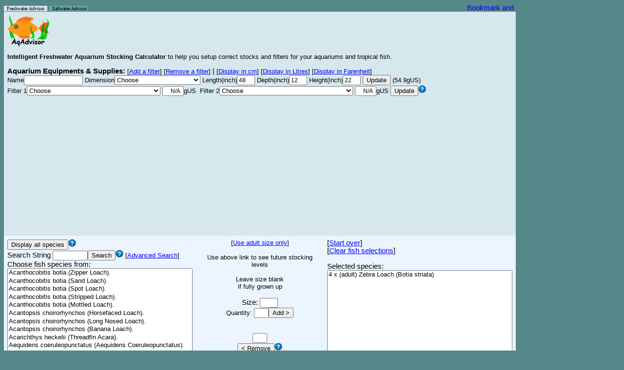

--- FILE ---
content_type: text/html; charset=UTF-8
request_url: https://aqadvisor.com/AqAdvisor.php?AqReportMode=0&AqJuvMode=1&AquTankName=&AquListBoxTank=Choose&AquTankLength=48&AquTankDepth=12&AquTankHeight=22&AquListBoxFilter=Other&AquTextFilterRate=N%2FA&AquListBoxFilter2=None&AquTextFilterRate2=N%2FA&AquFilterString=&AquListBoxChooser=Zebra%20Loach%20%28Botia%20striata%29&AquTextBoxQuantity=4&AquTextBoxRemoveQuantity=&AlreadySelected=Neon%20Tetra%20%28Paracheirodon%20innesi%29%3A8%3A%2CPanda%20Cory%20%28Corydoras%20panda%29%3A8%3A%2CBristlenose%20Pleco%20%28Ancistrus%20sp.%29%3A1%3A%2COto%20%28Otocinclus%20vittatus%29%3A3%3A%2CPearl%20Gourami%20%28Trichogaster%20leerii%29%3A1%3A%2CCherry%20Barb%20%28Puntius%20titteya%29%3A8%3A&FilterMode=Update&AqTempUnit=C&AqVolUnit=gUS&AqSearchMode=simple&AqSpeciesWindowSize=short&AqSortType=sname&FormSubmit=SortSName
body_size: 121954
content:

<head>

<link rel="icon" type="image/png" href="Images/favicon.png">

<script id="Cookiebot" src="https://consent.cookiebot.com/uc.js" data-cbid="5c84c518-386c-4899-b668-86df5c29f112" type="text/javascript" async></script>

<style type="text/css">
.al {
	font-family: arial, sans-serif;
	font-size: 11px;
	line-height: 13px;
}

body {
	font-family: arial, sans-serif;
	line-height: 80%;
}

option {
	font-family: arial, sans-serif;
	color: black;
	background-color: white;
	font-size: 13px;
}

td {
	font-family: arial, sans-serif;
	font-size: 11pt;
}

input {
	font: arial, sans-serif;
	font-size: 9pt;
}

input.button {
	font: arial, sans-serif;
	font-size: 10pt;
}

input2 {
	color: #000;
	font: 90% arial, sans-serif;
	background-color: #eee;
	border: 1px solid;
	border-color: #696 #363 #363 #696;
}
</style>

<script type="text/javascript">
var gaJsHost = (("https:" == document.location.protocol) ? "https://ssl." : "http://www.");
document.write(unescape("%3Cscript src='" + gaJsHost + "google-analytics.com/ga.js' type='text/javascript'%3E%3C/script%3E"));
</script>
<script type="text/javascript">
try {
var pageTracker = _gat._getTracker("UA-7890640-6");
pageTracker._trackPageview();
} catch(err) {}</script>

<script type="text/javascript">
var myFilterNames=new Array('All Pond Solutions 1000EF','All Pond Solutions 1400EF+','All Pond Solutions 2000EF','Atman (Amtop) AT-3388 1200L','Aqua El Fan Filter Plus Mikro','Aqua El Fan Filter Plus Mini','Aqua El Fan Filter Plus Fan-1','Aqua El Fan Filter Plus Fan-2','Aqua El Fan Filter Plus Fan-3','Aqua FX SPR-200','Aqua FX SPR-500','Aqua FX SPR-800','Aqua FX SPR-1100','Aqua FX SPR-1800','Aqua FX SPR-2200','Aqua One Aquis 500','Aqua One Aquis 550','Aqua One Aquis 700','Aqua One Aquis 750','Aqua One Aquis 1000','Aqua One Aquis 1050','Aqua One Aquis 1200','Aqua One Aquis 1250','Aqua One Aquis 2250','Aqua One Aquis 2450','Aqua One CF1000','Aqua Nova 600','Aqua Nova 1000','Aqua Nova 1200','Aqua Nova 1500','Aqua Nova 2000','Aqua World 150','Aqua World 500','Aquaclear Mini','Aquaclear 20','Aquaclear 30','Aquaclear 50','Aquaclear 70','Aquaclear 110','Aquaclear 150','Aquaclear 200','Aquaclear 300','Aquaclear 500','Aqueon ProFlex 1','Aqueon ProFlex 2','Aqueon ProFlex 3','Aqueon ProFlex 4','Aqueon QuietFlow 10','Aqueon QuietFlow 20','Aqueon QuietFlow 30','Aqueon QuietFlow 55','Aqua-Tech 5-15','Aqua-Tech 10-20','Aqua-Tech 20-40','Aqua-Tech 30-60','Aquarium Systems Millenium 1000','Aquarium Systems Millenium 2000','Aquarium Systems Millenium 3000','Azoo Oxygen 1 Plus','Azoo Oxygen 2 Plus','Azoo Oxygen 3 Plus','Azoo Oxygen 4 Plus','Azoo Oxygen 5 Plus','Azoo Oxygen 6 Plus','Azoo Oxygen 7 Plus','Azoo Oxygen 8 Plus','Azoo Oxygen 9 Plus','Azoo Oxygen 10 Plus','Azoo Oxygen 11 Plus','Boyu EF 10','Boyu EF 15','Boyu EF 20','Boyu EF 25','Boyu EF 35','Boyu EF 45','Cascade 80','Cascade 100','Cascade 150','Cascade 200','Cascade 300','Cascade 500','Cascade 600','Cascade 700','Cascade 1000','Cascade 1200','Cascade 1500','Clear Seal Magi 200','Clear Seal Magi 380','Clear Seal Magi 700','Clear Seal Magi 1000','Danner Aquamaster 350','Danner Skilter 250','Danner Skilter 400','Eden 316','Eden 320','Eden 325','Eden 328','Eden 501','Eheim 2026','Eheim 2028','Eheim 2032 Ecco Pro 130','Eheim 2034 Ecco Pro 200','Eheim 2036 Ecco Pro 300','Eheim 2071','Eheim 2073','Eheim 2075','Eheim 2076','Eheim 2078','Eheim 2080','Eheim 2126','Eheim 2128','Eheim 2211','Eheim 2213','Eheim 2215','Eheim 2217','Eheim 2222','Eheim 2224','Eheim 2226','Eheim 2227','Eheim 2229','Eheim 2250','Eheim 2260','Eheim 2262','Eheim Aquaball 2206','Eheim Aquaball 2208','Eheim Aquaball 2210','Eheim Aquaball 2212','Eheim Biopower 160','Eheim Biopower 200','Eheim Biopower 240','Eheim Ecco 2232','Eheim Ecco 2234','Eheim Ecco 2236','Eheim Liberty 100','Eheim Liberty 150','Eheim Liberty 200','Eheim Liberty 2040','Eheim Liberty 2041','Eheim Liberty 2042','Eheim Pickup 2006','Eheim Pickup 2008','Eheim Pickup 2010','Eheim Pickup 2012','Eheim Professional 3','Eheim Professional 3 2180','Hagen Aquaclear Mini','Hagen Aquaclear 20','Hagen Aquaclear 30','Hagen Aquaclear 50','Hagen Aquaclear 70','Hagen Aquaclear 110','Hagen Aquaclear 150','Hagen Aquaclear 200','Hagen Aquaclear 300','Hagen Aquaclear 500','Hagen Elite Hush 20','Hagen Elite Hush 35','Hagen Elite Hush 55','Hagen Elite Stingray 15','Hagen Elite Underwater Mini','Hagen Fluval Mini','Hagen Fluval 103','Hagen Fluval 104','Hagen Fluval 105','Hagen Fluval 106','Hagen Fluval 203','Hagen Fluval 204','Hagen Fluval 205','Hagen Fluval 206','Hagen Fluval 303','Hagen Fluval 304','Hagen Fluval 305','Hagen Fluval 306','Hagen Fluval 403','Hagen Fluval 404','Hagen Fluval 405','Hagen Fluval 406','Hagen Fluval C2','Hagen Fluval C3','Hagen Fluval C4','Hagen Fluval FX5','Hagen Fluval 1 Plus Internal','Hagen Fluval 2 Plus Internal','Hagen Fluval 3 Plus Internal','Hagen Fluval 4 Plus Internal','Hagen Fluval EDGE 6g','Hagen Fluval G3','Hagen Fluval G6','Hagen Fluval U1 Internal','Hagen Fluval U2 Internal','Hagen Fluval U3 Internal','Hagen Fluval U4 Internal','Hagen Marina Slim S10','Hagen Marina Slim S15','Hagen Marina Slim S20','Hagen Stingray 5','Hagen Stingray 10','Hagen Stingray 15','Hydor Crystal K10','Hydor Crystal K20','Hydor Crystal R05','Hydor Crystal R10','Hydor Crystal R20','Hydor Prime 10','Hydor Prime 30','Interpet EPF150','Interpet EPF250','Interpet EPF350','Interpet PF Mini','Interpet PF1','Interpet PF2','Interpet PF3','Interpet PF4','Jad SP-601E','Jad SP-602E','Jad SP-603E','Jad SP-604E','Jebo 178','Jebo 480 FC','Jebo 810','Jebo 819','Jebo 828','Jebo 829','Jebo 835','Jebo 839','JBJ Reaction 4-Stage','JBL CristalProfi e700','JBL CristalProfi e900','JBL CristalProfi e1500','JBL CristalProfi i40','JBL CristalProfi i60','JBL CristalProfi i80','JBL CristalProfi i100','JBL CristalProfi i200','Jungle Junior Dirt Magnet','Jungle Senior Dirt Magnet','Juwel Compact/Bioflow 3.0 + Pump 280','Juwel Compact/Bioflow 3.0 + Pump 400','Juwel Compact H/Bioflow 6.0 + Pump 400','Juwel Compact H/Bioflow 6.0 + Pump 600','Juwel Standard H/Bioflow 8.0 + Pump 1000','Juwel Jumbo/Bioflow Super + Pump 400','Juwel Jumbo/Bioflow Super + Pump 1000','Laguna Pressure-Flo 700','Lifeguard Aquatics FB 300','Lifeguard Aquatics FB 600','Lifeguard Aquatics FB 900','Lustar Hydro-Sponge Filter 0','Lustar Hydro-Sponge Filter 1','Lustar Hydro-Sponge Filter 2','Lustar Hydro-Sponge Filter 3','Lustar Hydro-Sponge Filter 4','Lustar Hydro-Sponge Filter 5','Marineland C-160','Marineland C-220','Marineland C-360','Marineland C-530','Marineland Duetto Mini','Marineland Duetto 50','Marineland Duetto 100','Marineland Eclipse 1','Marineland Eclipse 2','Marineland Eclipse 3','Marineland Eclipse System 3','Marineland Eclipse System 6','Marineland Eclipse System 12','Marineland Emperor 280','Marineland Emperor 400','Marineland HOT Magnum 250','Marineland HOT Magnum 250 Pro','Marineland Magnum 350','Marineland Magnum 350 Pro','Marineland Multi-Stage 160','Marineland Multi-Stage 220','Marineland Multi-Stage 360','Marineland Penguin 100B','Marineland Penguin 150B','Marineland Penguin 200B','Marineland Penguin 350B','Otto PF150G','Otto PF300G','Otto PF450G','Penn Plax Cascade 80','Penn Plax Cascade 100','Penn Plax Cascade 150','Penn Plax Cascade 200','Penn Plax Cascade 300','Penn Plax Cascade 700','Penn Plax Cascade 1000','Penn Plax Cascade 1200','Penn Plax Cascade 1500','Rapids Mini Canister','Red Sea Deco Art Nano','Rena Filstar iV1','Rena Filstar iV2','Rena Filstar iV3','Rena Filstar iV4','Rena Filstar XP1','Rena Filstar XP2','Rena Filstar XP3','Rena Filstar XP4','Sera Fil 60','Sera Fil 120','Skilter 250','Skilter 400','Sacem Marathon 300','Sacem Marathon 500','Sacem Marathon 1000','Sacem Marathon 1500','Sacem Marathon 2000','Sunsun HW302','Sunsun HW303-A','Sunsun HW303-B','Sunsun HW304-A','Sunsun HW304-B','Superfish Aqua-Flow 50','Superfish Aqua-Flow 100','Superfish Aqua-Flow 200','Superfish Aqua-Flow 400','Superfish Aqua-Flow XL','Superfish Aqua-Flow Aqua-Pro 200','Superfish Aqua-Flow Aqua-Pro 400','Superfish Aqua-Flow Aqua-Pro 600','Tetra Advanced Filtration 20-40','Tetra Advanced Filtration 30-60','Tetra EX400','Tetra EX600','Tetra EX700','Tetra EX1200','Tetra EX2400','Tetra Whisper 3i','Tetra Whisper 20','Tetra Whisper 30','Tetra Whisper 10-30i','Tetra Whisper 40','Tetra Whisper 60','Tetra Whisper EX20','Tetra Whisper EX30','Tetra Whisper EX45','Tetra Whisper EX70','Tetra Whisper 10I','Tetra Whisper 20I','Tetra Whisper 40I','Tetra Whisper PF10','Tetra Whisper PF150','Tetra Whisper PF300','Tetra Whisper PF500','TetraTec IN300+','TetraTec IN400+','TetraTec IN600+','TetraTec IN800+','TetraTec IN1000+','Tom Aquatics Rapids Mini Canister C-80','Tom Aquatics Rapids Power Filter PF80','Top Fin Power Filter 10','Top Fin Power Filter 20','Top Fin Power Filter 30','Top Fin Power Filter 40','Top Fin Power Filter 60','UNIMAX 150','UNIMAX 250','UNIMAX 500','UNIMAX 700','Zoo Med 318 Turtle Filter','Zoo Med 501 Turtle Filter');
var myFilterCapacity=new Array('105.6','158.5','264.2','90.5','13.2','15.8','26.4','39.6','66','13.2','33','52.8','72.6','118.8','145.3','31.7','34.8','60.7','65.1','87.1','91.5','105.6','110','158.5','171.7','52.8','39.6','79.2','105.6','158.5','211.3','5.2','21.1','20','20','30','50','70','110','30','50','70','110','55','110','165','220','20','30','45','60','15','20','40','60','15','60','100','30','30','15','75','25','110','50','65','25','130','10','80','90','105','120','145','170','10','20','40','60','80','30','50','65','100','150','200','17.1','29','59.4','79.2','70','55','100','13.2','26.4','27.5','44','15.8','92','158','34.3','52.8','79.2','65','95','280','105','180','320','90','160','39','65','95','160','40','65','92.4','90','160','265','400','396','12','16','42','60','42.2','52.8','63.4','35','60','80','20','35','50','20','35','50','11.8','15.8','42.2','52.8','320','320','20','20','30','50','70','110','30','50','70','110','20','35','55','15','3','11.8','25','25','25','25','40','40','40','45','70','70','70','70','100','100','100','100','30','50','70','400','12','24','34','57','12.5','80','160','15','30','40','65','10','15','20','6','12','15','13.2','23.7','39.6','52.8','52.8','40','120','33','55','77','10.5','17.9','23.7','35.9','48','13.2','25.6','30.1','61.9','30','83','79.2','113.2','90.5','113.2','75.4','200','100','29','51.5','105.6','10.5','21.1','26.4','42.2','52.8','10','25','12.9','18.4','31.7','50.1','121.5','48.6','121.5','700','300','600','900','10','10','20','40','80','125','30','55','100','150','10','10','20','30','40','50','8','16','30','55','80','55','55','100','100','30','55','100','20','30','50','70','52.8','105.6','158.5','10','20','40','60','80','65','100','150','200','20','3','13.2','19.8','39.6','52.8','45','75','175','265','15.8','31.7','55','125','15.8','26.4','52.8','105.6','184.9','66','92.4','92.4','132.1','132.1','13.2','26.4','52.8','105.6','105.6','52.8','105.6','158.5','40','60','21.1','31.7','66','132','264','3','20','30','30','40','60','20','30','45','70','10','20','40','10','30','60','100','10.5','15.8','26.4','39.6','52.8','20','20','10','20','30','40','60','39.6','66','132.1','184.9','30','30');var myTankNames=new Array('2.5g','3g Eclipse System 3','5g Eclipse Corner 5','5g Eclipse Hex 5','5.5g','6g Eclipse System 6','6g Fluval EDGE','6.5g bookshelf','8g Oceanic Biocube','10g','10g hex','12g Current Aquapod 7050','12g Eclipse System 12','14g hex','14g Oceanic Biocube','15g','15g high','16g Aqueon bowfront','20g hex','20g high','20g long','20g x high','23g flatback hex','24g Current Aquapod 7051','24g D-D Nano Cube 24','25g','26g bowfront','26g flatback hex','27g hex','28g bowfront','29g high','29g Oceanic Biocube','30g','30g breeder','30g hex','30g Oceanic Cube','30g x high','33g flatback hex','33g long','34g Red Sea Max 130','35g hex','35g tall','36g bowfront','37g','38g','40g breeder','40g flatback hex','40g long','44g pentagon','45g','46g bowfront','50g','52g flatback hex','54g corner','55g','58g','60g hex','65g','66g Red Sea Max 250','70g corner','72g bowfront','75g','90g','90g bowfront','90L Fluval Roma','92g corner','110g high','120g high','120g long','125g','125L Fluval Roma','135g','150g','155g bowfront','175g bowfront','180g','200L Fluval Roma','210g','220g','240g','240L Fluval Roma','265g high','280g long','300g tall','310g square','340g','375g','500g');
var myTankLength=new Array('12','11','10','9','16','15','16.5','23.7','12','20','14','16.5','20.5','14','14.5','24','20','18.5','18','24','30','20','24','19.3','17','24','24','36','18','24','30','19','36','36','17','19.5','24','36','48','23','23','30','30','30','36','36','36','48','22','36','36','36','48','38','48','36','27','36','36.5','48','48','48','48','48','60','48','48','48','60','72','80','72','72','72','72','72','100','72','72','96','120','84','72','96','48','130','96','96');var myTankDepth=new Array('6','7','9','9','8','8','9.8','7','13.6','10','10','12','10','12','15.7','12','10','12','13','12','12','10','16','16.4','18.6','12','13','11','15','15','12','20','12','18','17','20','12','13','12','18.7','15','12','13','12','12','18','12','12','19','12','15','18','12','15','12','18','18','18','19','14','16','18','18','15','35','19','18','24','18','18','35','18','18','21','20','24','40','24','24','24','40','24','36','24','48','24','36','48');var myTankHeight=new Array('8','11','14','15','10','14','8.3','9','11.3','12','18','13.75','14','20','14','12','18','16.5','20','16','12','24','14','17.5','17.5','20','20','16','24','18','18','17.6','16','12','25','17.5','25','16','12','18.2','24','22','21','22','19','16','20','16','24','23','20','18','20','22','21','21','28','24','22','25','22','20','24','29','45','24','30','24','26','22','45','24','28','24','29','24','55','29','30','24','55','30','25','30','31','25','25','25');
function AqChangeFilter()
{
var s = document.getElementById("AquListBoxFilter");
var t = s.options[s.selectedIndex].text;
if (t == "User Defined") {
AqAdvisorMain.AquTextFilterRate.readOnly = false;
AqAdvisorMain.AquTextFilterRate.value = "";
AqAdvisorMain.AquTextFilterRate.focus();
} else {
AqAdvisorMain.AquTextFilterRate.setAttribute('readOnly','readOnly');
var myCount = 0;
while (t != myFilterNames[myCount]) {
myCount++;
if (myCount > 350) {
break;
}
}
if (myCount > 350) {
AqAdvisorMain.AquTextFilterRate.value = "N/A";
} else {
var AqUnit = document.$_GET['AqVolUnit'];
if (AqUnit == "gUS") {
AqAdvisorMain.AquTextFilterRate.value = myFilterCapacity[myCount];
} else if (AqUnit == "L") {
AqAdvisorMain.AquTextFilterRate.value = parseInt(myFilterCapacity[myCount] * 3.785412 + 0.5);
} else {
AqAdvisorMain.AquTextFilterRate.value = myFilterCapacity[myCount];
}
}
}
}

function AqChangeFilter2()
{
var s = document.getElementById("AquListBoxFilter2");
var t = s.options[s.selectedIndex].text;
if (t == "User Defined") {
AqAdvisorMain.AquTextFilterRate2.readOnly = false;
AqAdvisorMain.AquTextFilterRate2.value = "";
AqAdvisorMain.AquTextFilterRate2.focus();
} else {
AqAdvisorMain.AquTextFilterRate2.setAttribute('readOnly','readOnly');
var myCount = 0;
while (t != myFilterNames[myCount]) {
myCount++;
if (myCount > 350) {
break;
}
}
if (myCount > 350) {
AqAdvisorMain.AquTextFilterRate2.value = "N/A";
} else {
var AqUnit = document.$_GET['AqVolUnit'];
if (AqUnit == "gUS") {
AqAdvisorMain.AquTextFilterRate2.value = myFilterCapacity[myCount];
} else if (AqUnit == "L") {
AqAdvisorMain.AquTextFilterRate2.value = parseInt(myFilterCapacity[myCount] * 3.785412 + 0.5);
} else {
AqAdvisorMain.AquTextFilterRate2.value = myFilterCapacity[myCount];
}
}
}
}

    
function AqChangeTank()
{
	var s = document.getElementById("AquListBoxTank");
	var t = s.options[s.selectedIndex].text;
	
	if (t == "User Defined") {

		AqAdvisorMain.AquTankLength.readOnly = false;
		AqAdvisorMain.AquTankDepth.readOnly = false;
		AqAdvisorMain.AquTankHeight.readOnly = false;
		AqAdvisorMain.AquTankLength.focus();
		
	} else {
		// AqAdvisorMain.AquTextFilterRate.setAttribute('readOnly','readOnly');
	
		var myCount = 0;
		while (t != myTankNames[myCount]) {
			myCount++;
			if (myCount > 100) {
				break;
			}
		}

		if (myCount > 100) {
			AqAdvisorMain.AquTextFilterRate.value = "N/A";
		} else {
			// Convert to either L or G depending on the unit speciied by the user.
		
			AqAdvisorMain.AquTankLength.value = myTankLength[myCount];
			AqAdvisorMain.AquTankDepth.value = myTankDepth[myCount];
			AqAdvisorMain.AquTankHeight.value = myTankHeight[myCount];
		}
	}
}

function clickedChooseSpecies()
{
	AqAdvisorMain.AquTextBoxQuantity.value = 1;
	//AqAdvisorMain.AquTextBoxQuantity.focus();
	//AqAdvisorMain.AquTextBoxQuantity.select();
}

document.$_GET = [];
var urlHalves = String(document.location).split('?');
if(urlHalves[1]){
   var urlVars = urlHalves[1].split('&');
   for(var i=0; i<=(urlVars.length); i++){
      if(urlVars[i]){
         var urlVarPair = urlVars[i].split('=');
         document.$_GET[urlVarPair[0]] = urlVarPair[1];
      }
   }
}

</script>

<META NAME="TITLE"
	CONTENT="Online Aquarium Stocking Calculator Tool for your tropical fish">
<META NAME="DESCRIPTION"
	CONTENT="AqAdvisor.com is an Online Aquarium Stocking Calculator Tool to help users stock and setup right levels of tropical fish and choose right filters for their aquarium tanks">
<META NAME="KEYWORDS"
	CONTENT="aquarium,tropical,fish,setup,online,tool,calculator,stocking,filter,pet,tank,filtration">

</head>

<body bgcolor=#558888><title>AqAdvisor - Intelligent Freshwater Tropical Fish Aquarium Stocking Calculator and Aquarium Tank/Filter Advisor</title>
<form name="AqAdvisorMain" method="GET"
	action="AqAdvisor.php">




<table border=0 cellpadding=0 cellspacing=0
 width=1046>
	<tr>
		<td align=left valign=bottom>
		<div><A STYLE="text-decoration: none" HREF=AqAdvisor.php><font size=0 face="comic sans ms" color=#000000 style="BACKGROUND-COLOR:#d6e7ee">&nbsp
		Freshwater Advisor &nbsp</font></A> <A STYLE=text-decoration:none HREF=AqAdvisorMarine.php><font size=0 face="comic sans ms"  color=##000000 style="BACKGROUND-COLOR:#69A2A2">&nbsp Saltwater Advisor</font></A><font size=0 face="comic sans ms" color=yellow style="BACKGROUND-COLOR:#69A2A2">&nbsp</font>		</div>
		</td>

		<td align=right><!-- AddThis Button BEGIN --> <a
			class="addthis_button"
			href="http://www.addthis.com/bookmark.php?v=250&amp;username=yhbae"><img
			src="http://s7.addthis.com/static/btn/v2/lg-share-en.gif" width="125"
			height="16" alt="Bookmark and Share" style="border: 0" /></a><script
			type="text/javascript"
			src="http://s7.addthis.com/js/250/addthis_widget.js#username=yhbae"></script>
		<!-- AddThis Button END --></td>
	</tr>
</table>

<table border=0 cellpadding=7 cellspacing=0
 width=1050>
		<td cellpadding=0 colspan=3 bgcolor="#d6e7ee"><b><font size="5">
		<img align=left src=Images/AqAdvisor_Logo.png
			alt="AqAdvisor.com Intelligent 
			Freshwater	 Aquariun Stocking Calculator"></font></b>

		 </td>
	</tr>

	<tr>
	<td colspan=3 bgcolor="#d6e7ee">
		<font size=2><b> Intelligent Freshwater Aquarium Stocking Calculator</b> </font>
		<font size=-1>to help you setup correct stocks and filters for your
		aquariums and tropical fish.</font> 
	</td>
	</tr>
	

	<tr><td colspan=3 align=left bgcolor=#d6e7ee><b>Aquarium Equipments & Supplies:</b><font size=-1> [<A href="AqAdvisor.php?AqReportMode=0&AqJuvMode=1&AquTankName=&AquListBoxTank=Choose&AquTankLength=48&AquTankDepth=12&AquTankHeight=22&AquListBoxFilter=Other&AquTextFilterRate=N%2FA&AquListBoxFilter2=None&AquTextFilterRate2=N%2FA&AquFilterString=&AquListBoxChooser=Zebra%20Loach%20%28Botia%20striata%29&AquTextBoxQuantity=4&AquTextBoxRemoveQuantity=&AlreadySelected=Neon%20Tetra%20%28Paracheirodon%20innesi%29%3A8%3A%2CPanda%20Cory%20%28Corydoras%20panda%29%3A8%3A%2CBristlenose%20Pleco%20%28Ancistrus%20sp.%29%3A1%3A%2COto%20%28Otocinclus%20vittatus%29%3A3%3A%2CPearl%20Gourami%20%28Trichogaster%20leerii%29%3A1%3A%2CCherry%20Barb%20%28Puntius%20titteya%29%3A8%3A&FilterMode=Update&AqTempUnit=C&AqVolUnit=gUS&AqSearchMode=simple&AqSpeciesWindowSize=short&AqSortType=sname&&FilterQuantity=3&FormSubmit=AddFilter&">Add a filter</A>]</font><font size=-1> [<A href="AqAdvisor.php?AqReportMode=0&AqJuvMode=1&AquTankName=&AquListBoxTank=Choose&AquTankLength=48&AquTankDepth=12&AquTankHeight=22&AquListBoxFilter=Other&AquTextFilterRate=N%2FA&AquListBoxFilter2=None&AquTextFilterRate2=N%2FA&AquFilterString=&AquListBoxChooser=Zebra%20Loach%20%28Botia%20striata%29&AquTextBoxQuantity=4&AquTextBoxRemoveQuantity=&AlreadySelected=Neon%20Tetra%20%28Paracheirodon%20innesi%29%3A8%3A%2CPanda%20Cory%20%28Corydoras%20panda%29%3A8%3A%2CBristlenose%20Pleco%20%28Ancistrus%20sp.%29%3A1%3A%2COto%20%28Otocinclus%20vittatus%29%3A3%3A%2CPearl%20Gourami%20%28Trichogaster%20leerii%29%3A1%3A%2CCherry%20Barb%20%28Puntius%20titteya%29%3A8%3A&FilterMode=Update&AqTempUnit=C&AqVolUnit=gUS&AqSearchMode=simple&AqSpeciesWindowSize=short&AqSortType=sname&&FilterQuantity=1&FormSubmit=AddFilter&">Remove a filter</A>]</font> | <font size=-1> [<A href="AqAdvisor.php?AqReportMode=0&AqJuvMode=1&AquTankName=&AquListBoxTank=Choose&AquTankLength=121.92&AquTankDepth=30.48&AquTankHeight=55.88&AquListBoxFilter=Other&AquTextFilterRate=N/A&AquListBoxFilter2=None&AquTextFilterRate2=N/A&AquFilterString=&AquListBoxChooser=Zebra Loach (Botia striata)&AquTextBoxQuantity=4&AquTextBoxRemoveQuantity=&AlreadySelected=Neon Tetra (Paracheirodon innesi):8:,Panda Cory (Corydoras panda):8:,Bristlenose Pleco (Ancistrus sp.):1:,Oto (Otocinclus vittatus):3:,Pearl Gourami (Trichogaster leerii):1:,Cherry Barb (Puntius titteya):8:&FilterMode=Update&AqTempUnit=C&AqVolUnit=gUS&AqSearchMode=simple&AqSpeciesWindowSize=short&AqSortType=sname&AqLengthUnit=cm&FormSubmit=DisplayInCm&">Display in cm</A>]</font><font size=-1> [<A href="AqAdvisor.php?AqReportMode=0&AqJuvMode=1&AquTankName=&AquListBoxTank=Choose&AquTankLength=48&AquTankDepth=12&AquTankHeight=22&AquListBoxFilter=Other&AquTextFilterRate=N%2FA&AquListBoxFilter2=None&AquTextFilterRate2=N%2FA&AquFilterString=&AquListBoxChooser=Zebra%20Loach%20%28Botia%20striata%29&AquTextBoxQuantity=4&AquTextBoxRemoveQuantity=&AlreadySelected=Neon%20Tetra%20%28Paracheirodon%20innesi%29%3A8%3A%2CPanda%20Cory%20%28Corydoras%20panda%29%3A8%3A%2CBristlenose%20Pleco%20%28Ancistrus%20sp.%29%3A1%3A%2COto%20%28Otocinclus%20vittatus%29%3A3%3A%2CPearl%20Gourami%20%28Trichogaster%20leerii%29%3A1%3A%2CCherry%20Barb%20%28Puntius%20titteya%29%3A8%3A&FilterMode=Update&AqTempUnit=C&AqVolUnit=L&AqSearchMode=simple&AqSpeciesWindowSize=short&AqSortType=sname&FormSubmit=DisplayInLitres&">Display in Litres</A>]</font> <font size=-1>[<A href="AqAdvisor.php?AqReportMode=0&AqJuvMode=1&AquTankName=&AquListBoxTank=Choose&AquTankLength=48&AquTankDepth=12&AquTankHeight=22&AquListBoxFilter=Other&AquTextFilterRate=N%2FA&AquListBoxFilter2=None&AquTextFilterRate2=N%2FA&AquFilterString=&AquListBoxChooser=Zebra%20Loach%20%28Botia%20striata%29&AquTextBoxQuantity=4&AquTextBoxRemoveQuantity=&AlreadySelected=Neon%20Tetra%20%28Paracheirodon%20innesi%29%3A8%3A%2CPanda%20Cory%20%28Corydoras%20panda%29%3A8%3A%2CBristlenose%20Pleco%20%28Ancistrus%20sp.%29%3A1%3A%2COto%20%28Otocinclus%20vittatus%29%3A3%3A%2CPearl%20Gourami%20%28Trichogaster%20leerii%29%3A1%3A%2CCherry%20Barb%20%28Puntius%20titteya%29%3A8%3A&FilterMode=Update&AqTempUnit=F&AqVolUnit=gUS&AqSearchMode=simple&AqSpeciesWindowSize=short&AqSortType=sname&FormSubmit=SortSName&">Display in Farenheit</A>]</font><font size=0><BR></font><font size=-1>Name<input name=AquTankName type=text size=15 value=""></font> <font size=-1>Dimension<select name=AquListBoxTank id=AquListBoxTank onchange=AqChangeTank()><option>Choose</option><option>User Defined</option><option>2.5g</option><option>3g Eclipse System 3</option><option>5g Eclipse Corner 5</option><option>5g Eclipse Hex 5</option><option>5.5g</option><option>6g Eclipse System 6</option><option>6g Fluval EDGE</option><option>6.5g bookshelf</option><option>8g Oceanic Biocube</option><option>10g</option><option>10g hex</option><option>12g Current Aquapod 7050</option><option>12g Eclipse System 12</option><option>14g hex</option><option>14g Oceanic Biocube</option><option>15g</option><option>15g high</option><option>16g Aqueon bowfront</option><option>20g hex</option><option>20g high</option><option>20g long</option><option>20g x high</option><option>23g flatback hex</option><option>24g Current Aquapod 7051</option><option>24g D-D Nano Cube 24</option><option>25g</option><option>26g bowfront</option><option>26g flatback hex</option><option>27g hex</option><option>28g bowfront</option><option>29g high</option><option>29g Oceanic Biocube</option><option>30g</option><option>30g breeder</option><option>30g hex</option><option>30g Oceanic Cube</option><option>30g x high</option><option>33g flatback hex</option><option>33g long</option><option>34g Red Sea Max 130</option><option>35g hex</option><option>35g tall</option><option>36g bowfront</option><option>37g</option><option>38g</option><option>40g breeder</option><option>40g flatback hex</option><option>40g long</option><option>44g pentagon</option><option>45g</option><option>46g bowfront</option><option>50g</option><option>52g flatback hex</option><option>54g corner</option><option>55g</option><option>58g</option><option>60g hex</option><option>65g</option><option>66g Red Sea Max 250</option><option>70g corner</option><option>72g bowfront</option><option>75g</option><option>90g</option><option>90g bowfront</option><option>90L Fluval Roma</option><option>92g corner</option><option>110g high</option><option>120g high</option><option>120g long</option><option>125g</option><option>125L Fluval Roma</option><option>135g</option><option>150g</option><option>155g bowfront</option><option>175g bowfront</option><option>180g</option><option>200L Fluval Roma</option><option>210g</option><option>220g</option><option>240g</option><option>240L Fluval Roma</option><option>265g high</option><option>280g long</option><option>300g tall</option><option>310g square</option><option>340g</option><option>375g</option><option>500g</option></select></font> <font size=-1>Length(inch)<input type=text name=AquTankLength size=3 value=48></font> <font size=-1>Depth(inch)<input type=text name=AquTankDepth size=3	value=12></font> <font size=-1>Height(inch)<input type=text name=AquTankHeight size=3 value=22></font><font size=-1> <input class=button type=submit name=FormSubmit value=Update> (54.9gUS)</font><BR><font size=-1> Filter 1<select name="AquListBoxFilter" id="AquListBoxFilter" onchange="AqChangeFilter()"><option selected>Choose</option><option>User Defined</option><option>All Pond Solutions 1000EF</option><option>All Pond Solutions 1400EF+</option><option>All Pond Solutions 2000EF</option><option>Atman (Amtop) AT-3388 1200L</option><option>Aqua El Fan Filter Plus Mikro</option><option>Aqua El Fan Filter Plus Mini</option><option>Aqua El Fan Filter Plus Fan-1</option><option>Aqua El Fan Filter Plus Fan-2</option><option>Aqua El Fan Filter Plus Fan-3</option><option>Aqua FX SPR-200</option><option>Aqua FX SPR-500</option><option>Aqua FX SPR-800</option><option>Aqua FX SPR-1100</option><option>Aqua FX SPR-1800</option><option>Aqua FX SPR-2200</option><option>Aqua One Aquis 500</option><option>Aqua One Aquis 550</option><option>Aqua One Aquis 700</option><option>Aqua One Aquis 750</option><option>Aqua One Aquis 1000</option><option>Aqua One Aquis 1050</option><option>Aqua One Aquis 1200</option><option>Aqua One Aquis 1250</option><option>Aqua One Aquis 2250</option><option>Aqua One Aquis 2450</option><option>Aqua One CF1000</option><option>Aqua Nova 600</option><option>Aqua Nova 1000</option><option>Aqua Nova 1200</option><option>Aqua Nova 1500</option><option>Aqua Nova 2000</option><option>Aqua World 150</option><option>Aqua World 500</option><option>Aquaclear Mini</option><option>Aquaclear 20</option><option>Aquaclear 30</option><option>Aquaclear 50</option><option>Aquaclear 70</option><option>Aquaclear 110</option><option>Aquaclear 150</option><option>Aquaclear 200</option><option>Aquaclear 300</option><option>Aquaclear 500</option><option>Aqueon ProFlex 1</option><option>Aqueon ProFlex 2</option><option>Aqueon ProFlex 3</option><option>Aqueon ProFlex 4</option><option>Aqueon QuietFlow 10</option><option>Aqueon QuietFlow 20</option><option>Aqueon QuietFlow 30</option><option>Aqueon QuietFlow 55</option><option>Aqua-Tech 5-15</option><option>Aqua-Tech 10-20</option><option>Aqua-Tech 20-40</option><option>Aqua-Tech 30-60</option><option>Aquarium Systems Millenium 1000</option><option>Aquarium Systems Millenium 2000</option><option>Aquarium Systems Millenium 3000</option><option>Azoo Oxygen 1 Plus</option><option>Azoo Oxygen 2 Plus</option><option>Azoo Oxygen 3 Plus</option><option>Azoo Oxygen 4 Plus</option><option>Azoo Oxygen 5 Plus</option><option>Azoo Oxygen 6 Plus</option><option>Azoo Oxygen 7 Plus</option><option>Azoo Oxygen 8 Plus</option><option>Azoo Oxygen 9 Plus</option><option>Azoo Oxygen 10 Plus</option><option>Azoo Oxygen 11 Plus</option><option>Boyu EF 10</option><option>Boyu EF 15</option><option>Boyu EF 20</option><option>Boyu EF 25</option><option>Boyu EF 35</option><option>Boyu EF 45</option><option>Cascade 80</option><option>Cascade 100</option><option>Cascade 150</option><option>Cascade 200</option><option>Cascade 300</option><option>Cascade 500</option><option>Cascade 600</option><option>Cascade 700</option><option>Cascade 1000</option><option>Cascade 1200</option><option>Cascade 1500</option><option>Clear Seal Magi 200</option><option>Clear Seal Magi 380</option><option>Clear Seal Magi 700</option><option>Clear Seal Magi 1000</option><option>Danner Aquamaster 350</option><option>Danner Skilter 250</option><option>Danner Skilter 400</option><option>Eden 316</option><option>Eden 320</option><option>Eden 325</option><option>Eden 328</option><option>Eden 501</option><option>Eheim 2026</option><option>Eheim 2028</option><option>Eheim 2032 Ecco Pro 130</option><option>Eheim 2034 Ecco Pro 200</option><option>Eheim 2036 Ecco Pro 300</option><option>Eheim 2071</option><option>Eheim 2073</option><option>Eheim 2075</option><option>Eheim 2076</option><option>Eheim 2078</option><option>Eheim 2080</option><option>Eheim 2126</option><option>Eheim 2128</option><option>Eheim 2211</option><option>Eheim 2213</option><option>Eheim 2215</option><option>Eheim 2217</option><option>Eheim 2222</option><option>Eheim 2224</option><option>Eheim 2226</option><option>Eheim 2227</option><option>Eheim 2229</option><option>Eheim 2250</option><option>Eheim 2260</option><option>Eheim 2262</option><option>Eheim Aquaball 2206</option><option>Eheim Aquaball 2208</option><option>Eheim Aquaball 2210</option><option>Eheim Aquaball 2212</option><option>Eheim Biopower 160</option><option>Eheim Biopower 200</option><option>Eheim Biopower 240</option><option>Eheim Ecco 2232</option><option>Eheim Ecco 2234</option><option>Eheim Ecco 2236</option><option>Eheim Liberty 100</option><option>Eheim Liberty 150</option><option>Eheim Liberty 200</option><option>Eheim Liberty 2040</option><option>Eheim Liberty 2041</option><option>Eheim Liberty 2042</option><option>Eheim Pickup 2006</option><option>Eheim Pickup 2008</option><option>Eheim Pickup 2010</option><option>Eheim Pickup 2012</option><option>Eheim Professional 3</option><option>Eheim Professional 3 2180</option><option>Hagen Aquaclear Mini</option><option>Hagen Aquaclear 20</option><option>Hagen Aquaclear 30</option><option>Hagen Aquaclear 50</option><option>Hagen Aquaclear 70</option><option>Hagen Aquaclear 110</option><option>Hagen Aquaclear 150</option><option>Hagen Aquaclear 200</option><option>Hagen Aquaclear 300</option><option>Hagen Aquaclear 500</option><option>Hagen Elite Hush 20</option><option>Hagen Elite Hush 35</option><option>Hagen Elite Hush 55</option><option>Hagen Elite Stingray 15</option><option>Hagen Elite Underwater Mini</option><option>Hagen Fluval Mini</option><option>Hagen Fluval 103</option><option>Hagen Fluval 104</option><option>Hagen Fluval 105</option><option>Hagen Fluval 106</option><option>Hagen Fluval 203</option><option>Hagen Fluval 204</option><option>Hagen Fluval 205</option><option>Hagen Fluval 206</option><option>Hagen Fluval 303</option><option>Hagen Fluval 304</option><option>Hagen Fluval 305</option><option>Hagen Fluval 306</option><option>Hagen Fluval 403</option><option>Hagen Fluval 404</option><option>Hagen Fluval 405</option><option>Hagen Fluval 406</option><option>Hagen Fluval C2</option><option>Hagen Fluval C3</option><option>Hagen Fluval C4</option><option>Hagen Fluval FX5</option><option>Hagen Fluval 1 Plus Internal</option><option>Hagen Fluval 2 Plus Internal</option><option>Hagen Fluval 3 Plus Internal</option><option>Hagen Fluval 4 Plus Internal</option><option>Hagen Fluval EDGE 6g</option><option>Hagen Fluval G3</option><option>Hagen Fluval G6</option><option>Hagen Fluval U1 Internal</option><option>Hagen Fluval U2 Internal</option><option>Hagen Fluval U3 Internal</option><option>Hagen Fluval U4 Internal</option><option>Hagen Marina Slim S10</option><option>Hagen Marina Slim S15</option><option>Hagen Marina Slim S20</option><option>Hagen Stingray 5</option><option>Hagen Stingray 10</option><option>Hagen Stingray 15</option><option>Hydor Crystal K10</option><option>Hydor Crystal K20</option><option>Hydor Crystal R05</option><option>Hydor Crystal R10</option><option>Hydor Crystal R20</option><option>Hydor Prime 10</option><option>Hydor Prime 30</option><option>Interpet EPF150</option><option>Interpet EPF250</option><option>Interpet EPF350</option><option>Interpet PF Mini</option><option>Interpet PF1</option><option>Interpet PF2</option><option>Interpet PF3</option><option>Interpet PF4</option><option>Jad SP-601E</option><option>Jad SP-602E</option><option>Jad SP-603E</option><option>Jad SP-604E</option><option>Jebo 178</option><option>Jebo 480 FC</option><option>Jebo 810</option><option>Jebo 819</option><option>Jebo 828</option><option>Jebo 829</option><option>Jebo 835</option><option>Jebo 839</option><option>JBJ Reaction 4-Stage</option><option>JBL CristalProfi e700</option><option>JBL CristalProfi e900</option><option>JBL CristalProfi e1500</option><option>JBL CristalProfi i40</option><option>JBL CristalProfi i60</option><option>JBL CristalProfi i80</option><option>JBL CristalProfi i100</option><option>JBL CristalProfi i200</option><option>Jungle Junior Dirt Magnet</option><option>Jungle Senior Dirt Magnet</option><option>Juwel Compact/Bioflow 3.0 + Pump 280</option><option>Juwel Compact/Bioflow 3.0 + Pump 400</option><option>Juwel Compact H/Bioflow 6.0 + Pump 400</option><option>Juwel Compact H/Bioflow 6.0 + Pump 600</option><option>Juwel Standard H/Bioflow 8.0 + Pump 1000</option><option>Juwel Jumbo/Bioflow Super + Pump 400</option><option>Juwel Jumbo/Bioflow Super + Pump 1000</option><option>Laguna Pressure-Flo 700</option><option>Lifeguard Aquatics FB 300</option><option>Lifeguard Aquatics FB 600</option><option>Lifeguard Aquatics FB 900</option><option>Lustar Hydro-Sponge Filter 0</option><option>Lustar Hydro-Sponge Filter 1</option><option>Lustar Hydro-Sponge Filter 2</option><option>Lustar Hydro-Sponge Filter 3</option><option>Lustar Hydro-Sponge Filter 4</option><option>Lustar Hydro-Sponge Filter 5</option><option>Marineland C-160</option><option>Marineland C-220</option><option>Marineland C-360</option><option>Marineland C-530</option><option>Marineland Duetto Mini</option><option>Marineland Duetto 50</option><option>Marineland Duetto 100</option><option>Marineland Eclipse 1</option><option>Marineland Eclipse 2</option><option>Marineland Eclipse 3</option><option>Marineland Eclipse System 3</option><option>Marineland Eclipse System 6</option><option>Marineland Eclipse System 12</option><option>Marineland Emperor 280</option><option>Marineland Emperor 400</option><option>Marineland HOT Magnum 250</option><option>Marineland HOT Magnum 250 Pro</option><option>Marineland Magnum 350</option><option>Marineland Magnum 350 Pro</option><option>Marineland Multi-Stage 160</option><option>Marineland Multi-Stage 220</option><option>Marineland Multi-Stage 360</option><option>Marineland Penguin 100B</option><option>Marineland Penguin 150B</option><option>Marineland Penguin 200B</option><option>Marineland Penguin 350B</option><option>Otto PF150G</option><option>Otto PF300G</option><option>Otto PF450G</option><option>Penn Plax Cascade 80</option><option>Penn Plax Cascade 100</option><option>Penn Plax Cascade 150</option><option>Penn Plax Cascade 200</option><option>Penn Plax Cascade 300</option><option>Penn Plax Cascade 700</option><option>Penn Plax Cascade 1000</option><option>Penn Plax Cascade 1200</option><option>Penn Plax Cascade 1500</option><option>Rapids Mini Canister</option><option>Red Sea Deco Art Nano</option><option>Rena Filstar iV1</option><option>Rena Filstar iV2</option><option>Rena Filstar iV3</option><option>Rena Filstar iV4</option><option>Rena Filstar XP1</option><option>Rena Filstar XP2</option><option>Rena Filstar XP3</option><option>Rena Filstar XP4</option><option>Sera Fil 60</option><option>Sera Fil 120</option><option>Skilter 250</option><option>Skilter 400</option><option>Sacem Marathon 300</option><option>Sacem Marathon 500</option><option>Sacem Marathon 1000</option><option>Sacem Marathon 1500</option><option>Sacem Marathon 2000</option><option>Sunsun HW302</option><option>Sunsun HW303-A</option><option>Sunsun HW303-B</option><option>Sunsun HW304-A</option><option>Sunsun HW304-B</option><option>Superfish Aqua-Flow 50</option><option>Superfish Aqua-Flow 100</option><option>Superfish Aqua-Flow 200</option><option>Superfish Aqua-Flow 400</option><option>Superfish Aqua-Flow XL</option><option>Superfish Aqua-Flow Aqua-Pro 200</option><option>Superfish Aqua-Flow Aqua-Pro 400</option><option>Superfish Aqua-Flow Aqua-Pro 600</option><option>Tetra Advanced Filtration 20-40</option><option>Tetra Advanced Filtration 30-60</option><option>Tetra EX400</option><option>Tetra EX600</option><option>Tetra EX700</option><option>Tetra EX1200</option><option>Tetra EX2400</option><option>Tetra Whisper 3i</option><option>Tetra Whisper 20</option><option>Tetra Whisper 30</option><option>Tetra Whisper 10-30i</option><option>Tetra Whisper 40</option><option>Tetra Whisper 60</option><option>Tetra Whisper EX20</option><option>Tetra Whisper EX30</option><option>Tetra Whisper EX45</option><option>Tetra Whisper EX70</option><option>Tetra Whisper 10I</option><option>Tetra Whisper 20I</option><option>Tetra Whisper 40I</option><option>Tetra Whisper PF10</option><option>Tetra Whisper PF150</option><option>Tetra Whisper PF300</option><option>Tetra Whisper PF500</option><option>TetraTec IN300+</option><option>TetraTec IN400+</option><option>TetraTec IN600+</option><option>TetraTec IN800+</option><option>TetraTec IN1000+</option><option>Tom Aquatics Rapids Mini Canister C-80</option><option>Tom Aquatics Rapids Power Filter PF80</option><option>Top Fin Power Filter 10</option><option>Top Fin Power Filter 20</option><option>Top Fin Power Filter 30</option><option>Top Fin Power Filter 40</option><option>Top Fin Power Filter 60</option><option>UNIMAX 150</option><option>UNIMAX 250</option><option>UNIMAX 500</option><option>UNIMAX 700</option><option>Zoo Med 318 Turtle Filter</option><option>Zoo Med 501 Turtle Filter</option></option></select> <input name=AquTextFilterRate type="text" size=4 value="N/A "STYLE="text-align: right"readonly>gUS&nbsp Filter 2<select name="AquListBoxFilter2" id="AquListBoxFilter2" onchange="AqChangeFilter2()"><option>Choose</option><option>User Defined</option><option>All Pond Solutions 1000EF</option><option>All Pond Solutions 1400EF+</option><option>All Pond Solutions 2000EF</option><option>Atman (Amtop) AT-3388 1200L</option><option>Aqua El Fan Filter Plus Mikro</option><option>Aqua El Fan Filter Plus Mini</option><option>Aqua El Fan Filter Plus Fan-1</option><option>Aqua El Fan Filter Plus Fan-2</option><option>Aqua El Fan Filter Plus Fan-3</option><option>Aqua FX SPR-200</option><option>Aqua FX SPR-500</option><option>Aqua FX SPR-800</option><option>Aqua FX SPR-1100</option><option>Aqua FX SPR-1800</option><option>Aqua FX SPR-2200</option><option>Aqua One Aquis 500</option><option>Aqua One Aquis 550</option><option>Aqua One Aquis 700</option><option>Aqua One Aquis 750</option><option>Aqua One Aquis 1000</option><option>Aqua One Aquis 1050</option><option>Aqua One Aquis 1200</option><option>Aqua One Aquis 1250</option><option>Aqua One Aquis 2250</option><option>Aqua One Aquis 2450</option><option>Aqua One CF1000</option><option>Aqua Nova 600</option><option>Aqua Nova 1000</option><option>Aqua Nova 1200</option><option>Aqua Nova 1500</option><option>Aqua Nova 2000</option><option>Aqua World 150</option><option>Aqua World 500</option><option>Aquaclear Mini</option><option>Aquaclear 20</option><option>Aquaclear 30</option><option>Aquaclear 50</option><option>Aquaclear 70</option><option>Aquaclear 110</option><option>Aquaclear 150</option><option>Aquaclear 200</option><option>Aquaclear 300</option><option>Aquaclear 500</option><option>Aqueon ProFlex 1</option><option>Aqueon ProFlex 2</option><option>Aqueon ProFlex 3</option><option>Aqueon ProFlex 4</option><option>Aqueon QuietFlow 10</option><option>Aqueon QuietFlow 20</option><option>Aqueon QuietFlow 30</option><option>Aqueon QuietFlow 55</option><option>Aqua-Tech 5-15</option><option>Aqua-Tech 10-20</option><option>Aqua-Tech 20-40</option><option>Aqua-Tech 30-60</option><option>Aquarium Systems Millenium 1000</option><option>Aquarium Systems Millenium 2000</option><option>Aquarium Systems Millenium 3000</option><option>Azoo Oxygen 1 Plus</option><option>Azoo Oxygen 2 Plus</option><option>Azoo Oxygen 3 Plus</option><option>Azoo Oxygen 4 Plus</option><option>Azoo Oxygen 5 Plus</option><option>Azoo Oxygen 6 Plus</option><option>Azoo Oxygen 7 Plus</option><option>Azoo Oxygen 8 Plus</option><option>Azoo Oxygen 9 Plus</option><option>Azoo Oxygen 10 Plus</option><option>Azoo Oxygen 11 Plus</option><option>Boyu EF 10</option><option>Boyu EF 15</option><option>Boyu EF 20</option><option>Boyu EF 25</option><option>Boyu EF 35</option><option>Boyu EF 45</option><option>Cascade 80</option><option>Cascade 100</option><option>Cascade 150</option><option>Cascade 200</option><option>Cascade 300</option><option>Cascade 500</option><option>Cascade 600</option><option>Cascade 700</option><option>Cascade 1000</option><option>Cascade 1200</option><option>Cascade 1500</option><option>Clear Seal Magi 200</option><option>Clear Seal Magi 380</option><option>Clear Seal Magi 700</option><option>Clear Seal Magi 1000</option><option>Danner Aquamaster 350</option><option>Danner Skilter 250</option><option>Danner Skilter 400</option><option>Eden 316</option><option>Eden 320</option><option>Eden 325</option><option>Eden 328</option><option>Eden 501</option><option>Eheim 2026</option><option>Eheim 2028</option><option>Eheim 2032 Ecco Pro 130</option><option>Eheim 2034 Ecco Pro 200</option><option>Eheim 2036 Ecco Pro 300</option><option>Eheim 2071</option><option>Eheim 2073</option><option>Eheim 2075</option><option>Eheim 2076</option><option>Eheim 2078</option><option>Eheim 2080</option><option>Eheim 2126</option><option>Eheim 2128</option><option>Eheim 2211</option><option>Eheim 2213</option><option>Eheim 2215</option><option>Eheim 2217</option><option>Eheim 2222</option><option>Eheim 2224</option><option>Eheim 2226</option><option>Eheim 2227</option><option>Eheim 2229</option><option>Eheim 2250</option><option>Eheim 2260</option><option>Eheim 2262</option><option>Eheim Aquaball 2206</option><option>Eheim Aquaball 2208</option><option>Eheim Aquaball 2210</option><option>Eheim Aquaball 2212</option><option>Eheim Biopower 160</option><option>Eheim Biopower 200</option><option>Eheim Biopower 240</option><option>Eheim Ecco 2232</option><option>Eheim Ecco 2234</option><option>Eheim Ecco 2236</option><option>Eheim Liberty 100</option><option>Eheim Liberty 150</option><option>Eheim Liberty 200</option><option>Eheim Liberty 2040</option><option>Eheim Liberty 2041</option><option>Eheim Liberty 2042</option><option>Eheim Pickup 2006</option><option>Eheim Pickup 2008</option><option>Eheim Pickup 2010</option><option>Eheim Pickup 2012</option><option>Eheim Professional 3</option><option>Eheim Professional 3 2180</option><option>Hagen Aquaclear Mini</option><option>Hagen Aquaclear 20</option><option>Hagen Aquaclear 30</option><option>Hagen Aquaclear 50</option><option>Hagen Aquaclear 70</option><option>Hagen Aquaclear 110</option><option>Hagen Aquaclear 150</option><option>Hagen Aquaclear 200</option><option>Hagen Aquaclear 300</option><option>Hagen Aquaclear 500</option><option>Hagen Elite Hush 20</option><option>Hagen Elite Hush 35</option><option>Hagen Elite Hush 55</option><option>Hagen Elite Stingray 15</option><option>Hagen Elite Underwater Mini</option><option>Hagen Fluval Mini</option><option>Hagen Fluval 103</option><option>Hagen Fluval 104</option><option>Hagen Fluval 105</option><option>Hagen Fluval 106</option><option>Hagen Fluval 203</option><option>Hagen Fluval 204</option><option>Hagen Fluval 205</option><option>Hagen Fluval 206</option><option>Hagen Fluval 303</option><option>Hagen Fluval 304</option><option>Hagen Fluval 305</option><option>Hagen Fluval 306</option><option>Hagen Fluval 403</option><option>Hagen Fluval 404</option><option>Hagen Fluval 405</option><option>Hagen Fluval 406</option><option>Hagen Fluval C2</option><option>Hagen Fluval C3</option><option>Hagen Fluval C4</option><option>Hagen Fluval FX5</option><option>Hagen Fluval 1 Plus Internal</option><option>Hagen Fluval 2 Plus Internal</option><option>Hagen Fluval 3 Plus Internal</option><option>Hagen Fluval 4 Plus Internal</option><option>Hagen Fluval EDGE 6g</option><option>Hagen Fluval G3</option><option>Hagen Fluval G6</option><option>Hagen Fluval U1 Internal</option><option>Hagen Fluval U2 Internal</option><option>Hagen Fluval U3 Internal</option><option>Hagen Fluval U4 Internal</option><option>Hagen Marina Slim S10</option><option>Hagen Marina Slim S15</option><option>Hagen Marina Slim S20</option><option>Hagen Stingray 5</option><option>Hagen Stingray 10</option><option>Hagen Stingray 15</option><option>Hydor Crystal K10</option><option>Hydor Crystal K20</option><option>Hydor Crystal R05</option><option>Hydor Crystal R10</option><option>Hydor Crystal R20</option><option>Hydor Prime 10</option><option>Hydor Prime 30</option><option>Interpet EPF150</option><option>Interpet EPF250</option><option>Interpet EPF350</option><option>Interpet PF Mini</option><option>Interpet PF1</option><option>Interpet PF2</option><option>Interpet PF3</option><option>Interpet PF4</option><option>Jad SP-601E</option><option>Jad SP-602E</option><option>Jad SP-603E</option><option>Jad SP-604E</option><option>Jebo 178</option><option>Jebo 480 FC</option><option>Jebo 810</option><option>Jebo 819</option><option>Jebo 828</option><option>Jebo 829</option><option>Jebo 835</option><option>Jebo 839</option><option>JBJ Reaction 4-Stage</option><option>JBL CristalProfi e700</option><option>JBL CristalProfi e900</option><option>JBL CristalProfi e1500</option><option>JBL CristalProfi i40</option><option>JBL CristalProfi i60</option><option>JBL CristalProfi i80</option><option>JBL CristalProfi i100</option><option>JBL CristalProfi i200</option><option>Jungle Junior Dirt Magnet</option><option>Jungle Senior Dirt Magnet</option><option>Juwel Compact/Bioflow 3.0 + Pump 280</option><option>Juwel Compact/Bioflow 3.0 + Pump 400</option><option>Juwel Compact H/Bioflow 6.0 + Pump 400</option><option>Juwel Compact H/Bioflow 6.0 + Pump 600</option><option>Juwel Standard H/Bioflow 8.0 + Pump 1000</option><option>Juwel Jumbo/Bioflow Super + Pump 400</option><option>Juwel Jumbo/Bioflow Super + Pump 1000</option><option>Laguna Pressure-Flo 700</option><option>Lifeguard Aquatics FB 300</option><option>Lifeguard Aquatics FB 600</option><option>Lifeguard Aquatics FB 900</option><option>Lustar Hydro-Sponge Filter 0</option><option>Lustar Hydro-Sponge Filter 1</option><option>Lustar Hydro-Sponge Filter 2</option><option>Lustar Hydro-Sponge Filter 3</option><option>Lustar Hydro-Sponge Filter 4</option><option>Lustar Hydro-Sponge Filter 5</option><option>Marineland C-160</option><option>Marineland C-220</option><option>Marineland C-360</option><option>Marineland C-530</option><option>Marineland Duetto Mini</option><option>Marineland Duetto 50</option><option>Marineland Duetto 100</option><option>Marineland Eclipse 1</option><option>Marineland Eclipse 2</option><option>Marineland Eclipse 3</option><option>Marineland Eclipse System 3</option><option>Marineland Eclipse System 6</option><option>Marineland Eclipse System 12</option><option>Marineland Emperor 280</option><option>Marineland Emperor 400</option><option>Marineland HOT Magnum 250</option><option>Marineland HOT Magnum 250 Pro</option><option>Marineland Magnum 350</option><option>Marineland Magnum 350 Pro</option><option>Marineland Multi-Stage 160</option><option>Marineland Multi-Stage 220</option><option>Marineland Multi-Stage 360</option><option>Marineland Penguin 100B</option><option>Marineland Penguin 150B</option><option>Marineland Penguin 200B</option><option>Marineland Penguin 350B</option><option>Otto PF150G</option><option>Otto PF300G</option><option>Otto PF450G</option><option>Penn Plax Cascade 80</option><option>Penn Plax Cascade 100</option><option>Penn Plax Cascade 150</option><option>Penn Plax Cascade 200</option><option>Penn Plax Cascade 300</option><option>Penn Plax Cascade 700</option><option>Penn Plax Cascade 1000</option><option>Penn Plax Cascade 1200</option><option>Penn Plax Cascade 1500</option><option>Rapids Mini Canister</option><option>Red Sea Deco Art Nano</option><option>Rena Filstar iV1</option><option>Rena Filstar iV2</option><option>Rena Filstar iV3</option><option>Rena Filstar iV4</option><option>Rena Filstar XP1</option><option>Rena Filstar XP2</option><option>Rena Filstar XP3</option><option>Rena Filstar XP4</option><option>Sera Fil 60</option><option>Sera Fil 120</option><option>Skilter 250</option><option>Skilter 400</option><option>Sacem Marathon 300</option><option>Sacem Marathon 500</option><option>Sacem Marathon 1000</option><option>Sacem Marathon 1500</option><option>Sacem Marathon 2000</option><option>Sunsun HW302</option><option>Sunsun HW303-A</option><option>Sunsun HW303-B</option><option>Sunsun HW304-A</option><option>Sunsun HW304-B</option><option>Superfish Aqua-Flow 50</option><option>Superfish Aqua-Flow 100</option><option>Superfish Aqua-Flow 200</option><option>Superfish Aqua-Flow 400</option><option>Superfish Aqua-Flow XL</option><option>Superfish Aqua-Flow Aqua-Pro 200</option><option>Superfish Aqua-Flow Aqua-Pro 400</option><option>Superfish Aqua-Flow Aqua-Pro 600</option><option>Tetra Advanced Filtration 20-40</option><option>Tetra Advanced Filtration 30-60</option><option>Tetra EX400</option><option>Tetra EX600</option><option>Tetra EX700</option><option>Tetra EX1200</option><option>Tetra EX2400</option><option>Tetra Whisper 3i</option><option>Tetra Whisper 20</option><option>Tetra Whisper 30</option><option>Tetra Whisper 10-30i</option><option>Tetra Whisper 40</option><option>Tetra Whisper 60</option><option>Tetra Whisper EX20</option><option>Tetra Whisper EX30</option><option>Tetra Whisper EX45</option><option>Tetra Whisper EX70</option><option>Tetra Whisper 10I</option><option>Tetra Whisper 20I</option><option>Tetra Whisper 40I</option><option>Tetra Whisper PF10</option><option>Tetra Whisper PF150</option><option>Tetra Whisper PF300</option><option>Tetra Whisper PF500</option><option>TetraTec IN300+</option><option>TetraTec IN400+</option><option>TetraTec IN600+</option><option>TetraTec IN800+</option><option>TetraTec IN1000+</option><option>Tom Aquatics Rapids Mini Canister C-80</option><option>Tom Aquatics Rapids Power Filter PF80</option><option>Top Fin Power Filter 10</option><option>Top Fin Power Filter 20</option><option>Top Fin Power Filter 30</option><option>Top Fin Power Filter 40</option><option>Top Fin Power Filter 60</option><option>UNIMAX 150</option><option>UNIMAX 250</option><option>UNIMAX 500</option><option>UNIMAX 700</option><option>Zoo Med 318 Turtle Filter</option><option>Zoo Med 501 Turtle Filter</option></option></select> <input name=AquTextFilterRate2 type="text" size=4 value="N/A "STYLE="text-align: right"readonly>gUS&nbsp</font><input class=button type=submit name=FormSubmit value=Update><A HREF=AqHelp.php#FilterSelection target=_blank><img border=0 alt="Help on Filter selection" src=Images/Question11.png></A><br>
<script async src="//pagead2.googlesyndication.com/pagead/js/adsbygoogle.js"></script>
<!-- Aqadvisor - Link - Resp -->
<ins class="adsbygoogle"
     style="display:block"
     data-ad-client="ca-pub-8052257729507401"
     data-ad-slot="7564520217"
     data-ad-format="link"></ins>
<script>
(adsbygoogle = window.adsbygoogle || []).push({});
</script>
</td></tr><tr><td colspan=1 valign=top bgcolor=#ECF5FF><p><input class=button type=submit name=FormSubmit value="Display all species"><A HREF=AqHelp.php#SuitableSpecies target=_blank><img border=0 alt="Help on Display only suitable species" src=Images/Question11.png></A><BR>Search String <input type=text name=AquFilterString id=AquFilterString size=8 value=""><input class=button type=submit name=FormSubmit value="Search"><A HREF=AqHelp.php#Search target=_blank><img border=0 alt="Help on Search" src=Images/Question11.png></A><font size=-1> [<A href="AqAdvisor.php?AqReportMode=0&AqJuvMode=1&AquTankName=&AquListBoxTank=Choose&AquTankLength=48&AquTankDepth=12&AquTankHeight=22&AquListBoxFilter=Other&AquTextFilterRate=N%2FA&AquListBoxFilter2=None&AquTextFilterRate2=N%2FA&AquFilterString=&AquListBoxChooser=Zebra%20Loach%20%28Botia%20striata%29&AquTextBoxQuantity=4&AquTextBoxRemoveQuantity=&AlreadySelected=Neon%20Tetra%20%28Paracheirodon%20innesi%29%3A8%3A%2CPanda%20Cory%20%28Corydoras%20panda%29%3A8%3A%2CBristlenose%20Pleco%20%28Ancistrus%20sp.%29%3A1%3A%2COto%20%28Otocinclus%20vittatus%29%3A3%3A%2CPearl%20Gourami%20%28Trichogaster%20leerii%29%3A1%3A%2CCherry%20Barb%20%28Puntius%20titteya%29%3A8%3A&FilterMode=Update&AqTempUnit=C&AqVolUnit=gUS&AqSearchMode=advanced&AqSpeciesWindowSize=short&AqSortType=sname&FormSubmit=DisplayLongWindow&">Advanced Search</A>]</font><BR>Choose fish species from:<br /><select onClick="javascript:clickedChooseSpecies()" style="width:380px" name=AquListBoxChooser size=12 id=AquListBoxChooser><option>Acanthocobitis botia (Zipper Loach).</option>
<option>Acanthocobitis botia (Sand Loach).</option>
<option>Acanthocobitis botia (Spot Loach).</option>
<option>Acanthocobitis botia (Stripped Loach).</option>
<option>Acanthocobitis botia (Mottled Loach).</option>
<option>Acantopsis choirorhynchos (Horsefaced Loach).</option>
<option>Acantopsis choirorhynchos (Long Nosed Loach).</option>
<option>Acantopsis choirorhynchos (Banana Loach).</option>
<option>Acarichthys heckelii (Threadfin Acara).</option>
<option>Aequidens coeruleopunctatus (Aequidens Coeruleopunctatus).</option>
<option>Aequidens diadema (Aequidens diadema).</option>
<option>Aequidens latifrons (Platinum Acara).</option>
<option>Aequidens metae (Yellow Acara).</option>
<option>Aequidens pulcher (Blue Acara).</option>
<option>Aequidens sp. Atabapo (Aequidens sp. Atabapo).</option>
<option>Aequidens sp. Jennaro Herrera (Aequidens Jenaro Herrera).</option>
<option>Agamyxis pectinifrons (Spotted Raphael Catish).</option>
<option>Alestes longipinnis (Long-Finned African Tetra).</option>
<option>Altolamprologus calvus (Altolamprologus Calvus).</option>
<option>Altolamprologus compressiceps (Altolamprologus Compressiceps).</option>
<option>Ameca splendens (Butterfly Goodeid).</option>
<option>Ameca splendens (Butterfly Splitfin).</option>
<option>Amphilophus alfari (Pastel Cichlid).</option>
<option>Amphilophus robertsoni (Robertsons Cichlid).</option>
<option>Amphilophus robertsoni (False Firemouth).</option>
<option>Amphilophus robertsoni (Blue Sifter).</option>
<option>Amphilophus robertsoni (Turquoise Cichlid).</option>
<option>Ancistrus cf. cirrhosus (Albino Bristlenose Pleco).</option>
<option>Ancistrus dolichopterus L183 (Starlight Bristlenose Pleco L183).</option>
<option>Ancistrus sp. (Golden Bristlenose Pleco).</option>
<option>Ancistrus sp. (Bristlenose Pleco).</option>
<option>Andinoacara pulcher (Andinoacara pulcher).</option>
<option>Andinoacara rivulatus (Green Terror).</option>
<option>Andinoacara stalsbergi (Andinoacara stalsbergi).</option>
<option>Anomalochromis thomasi (African Butterfly Cichlid).</option>
<option>Antentome helena (Assassin Snail).</option>
<option>Aphyocharax anisitsi (Bloodfin Tetra).</option>
<option>Aphyocharax paraguayensis (Panda Tetra).</option>
<option>Aphyocharax rathbuni (Green Fire Tetra).</option>
<option>Aphyosemion australe (Lyretail Killifish).</option>
<option>Apistogramma agassizii (Apistogramma agassizii).</option>
<option>Apistogramma atahualpa (Apistogramma atahualpa).</option>
<option>Apistogramma baenschi (Apistogramma baenschi).</option>
<option>Apistogramma bitaeniata (Apistogramma bitaeniata).</option>
<option>Apistogramma borellii (Apistogramma borellii).</option>
<option>Apistogramma cacatuoides (Cockatoo Apisto).</option>
<option>Apistogramma cf. eunotus Orange-tail (Apistogramma Orange-tail).</option>
<option>Apistogramma cf. resticulosa Mamor (Apistogramma Resticulosa Mamor).</option>
<option>Apistogramma elizabethae (Apistogramma elizabethae).</option>
<option>Apistogramma hongsloi (Apistogramma hongsloi).</option>
<option>Apistogramma macmasteri (Apistogramma macmasteri).</option>
<option>Apistogramma macmasteri (Macmaster Dwarf Cichlid).</option>
<option>Apistogramma nijsseni (Panda Dwarf Cichlid).</option>
<option>Apistogramma panduro (Apistogramma panduro).</option>
<option>Apistogramma rupununi (Apistogramma rupununi).</option>
<option>Apistogramma sp. Black-Chin (Apistogramma Black-Chin).</option>
<option>Apistogramma sp. Broad-banded (Apistogramma Broad-banded).</option>
<option>Apistogramma sp. Mamor (Apistogramma Mamor).</option>
<option>Apistogramma sp. Maulbr (Apistogramma Maulbr).</option>
<option>Apistogramma sp. Parrot (Apistogramma Parrot).</option>
<option>Apistogramma steindachneri (Steindachner Dwarf Cichlid).</option>
<option>Apistogramma trifasciata (Apistogramma trifasciata).</option>
<option>Apistogramma uaupesi (Apistogramma uaupesi).</option>
<option>Apistogramma viejita (Apistogramma viejita).</option>
<option>Aplocheilus Lineatus (Golden Wonder Killifish).</option>
<option>Aplocheilus Lineatus (Golden Killifish).</option>
<option>Aplocheilus Lineatus (Striped Panchax Killifish).</option>
<option>Archocentrus multispinosus (Rainbow Cichlid).</option>
<option>Archocentrus sajica (Sajica Cichlid).</option>
<option>Archocentrus sp. Cutteri (Cutteri Cichlid).</option>
<option>Archocentrus sp. Honduran Red Point (Honduran Red Point).</option>
<option>Asolene spixi (Zebra Apple Snail).</option>
<option>Astatotilapia latifasciata (Zebra Obliquidens).</option>
<option>Astyanax jordani (Blind Cave Tetra).</option>
<option>Atya gabonensis (Vampire Shrimp).</option>
<option>Atya gabonensis (African Filter Shrimp).</option>
<option>Atyopsis gabonensis (Cameron Armoured Shrimp).</option>
<option>Atyopsis moluccensis (Bamboo Shrimp).</option>
<option>Atyopsis moluccensis (Flower Shrimp).</option>
<option>Atyopsis moluccensis (Wood Shrimp).</option>
<option>Auchenipterichthys coracoideus (Midnight Catfish).</option>
<option>Auchenipterichthys coracoideus (Zamora Woodcat).</option>
<option>Aulonocara baensch (Yellow Peacock).</option>
<option>Aulonocara hansbaenschi (Red Shoulder Peacock).</option>
<option>Aulonocara hansbaenschi (Red Peacock).</option>
<option>Aulonocara jacobfreibergi (Butterfly Peacock).</option>
<option>Aulonocara maisoni (Maison Peacock).</option>
<option>Aulonocara stuartgranti (Grants Peacock).</option>
<option>Aulonocara stuartgranti maleri (Orange Peacock).</option>
<option>Australatya striolata (Riffle Shrimp).</option>
<option>Australoheros oblongum (Chanchito).</option>
<option>Badis badis (Badis Badis).</option>
<option>Badis badis (Chameleon Fish).</option>
<option>Barbus gelius (Golden Dwarf Barb).</option>
<option>Baryancistrus sp. L047 (Mango Pleco).</option>
<option>Baryancistrus sp. L081 (Gold Nugget Pleco L081).</option>
<option>Baryancistrus sp. L177 (Gold Nugget Pleco L177).</option>
<option>Bedotia geayi (Red Tailed Silverside).</option>
<option>Bedotia geayi (Madagascar Rainbowfish).</option>
<option>Betta albimarginata (Whiteseam Fighter).</option>
<option>Betta albimarginata (Whiteseam Fighter).</option>
<option>Betta channoides (Snakehead Fighter).</option>
<option>Betta imbellis (Betta Imbellis).</option>
<option>Betta macrostoma (Betta macrostoma).</option>
<option>Betta smaragdina (Betta Smaragdina).</option>
<option>Betta splendens (Betta [Male]).</option>
<option>Betta splendens (Betta [Female]).</option>
<option>Betta unimaculata (One-Spot Betta).</option>
<option>Blood Parrot (Blood Parrot).</option>
<option>Boehlkea fredcochui (Blue Tetra).</option>
<option>Boraras brigittae (Chili Rasbora).</option>
<option>Boraras brigittae (Mosquito Rasbora).</option>
<option>Boraras maculatus (Dwarf Rasbora).</option>
<option>Botia almorhae (Pakistani Loach).</option>
<option>Botia almorhae (Yoyo Loach).</option>
<option>Botia dario (Geto Loach).</option>
<option>Botia dario (Queen Loach).</option>
<option>Botia dario (Bengal Loach).</option>
<option>Botia kubotai (Angelicus Loach).</option>
<option>Botia kubotai (Marble Loach).</option>
<option>Botia kubotai (Angelicus Botia).</option>
<option>Botia kubotai (Polka Dot Loach).</option>
<option>Botia striata (Zebra Loach).</option>
<option>Brachirus selheimi (Freshwater Sole).</option>
<option>Brachygobius xanthozona (Bumblebee Goby).</option>
<option>Brochis splendens (Emerald Green Cory).</option>
<option>Bunocephalus coracoideus (Banjo Catfish).</option>
<option>Cairnsichthys rhombosomoides (Cairns Rainbowfish).</option>
<option>Cambarellus patzcuarensis sp. Orange (Dwarf Orange Crayfish).</option>
<option>Cambaridae camburus (Crayfish).</option>
<option>Carassius auratus (Fancy Goldfish).</option>
<option>Carassius auratus (Crown Pearlscale Goldfish).</option>
<option>Carassius auratus (Fantail Goldfish).</option>
<option>Carassius auratus (Black Moor Goldfish).</option>
<option>Carassius auratus (Oranda Goldfish).</option>
<option>Carassius auratus (Ryukin Goldfish).</option>
<option>Cardina multidentata (Japanese Algae Shrimp).</option>
<option>Cardina multidentata (Amano Shrimp).</option>
<option>Caridina cantonensis sp. Bee (Bee Shrimp).</option>
<option>Caridina cantonensis sp. Crystal Red (Crystal Red Shrimp).</option>
<option>Caridina cantonensis sp. Tiger (Tiger Shrimp).</option>
<option>Caridina cf. spongicola (Harlequin Shrimp).</option>
<option>Caridina serrata sp. Red Tupfel (Red Tupfel Shrimp).</option>
<option>Caridina serratirostris (Ninja Shrimp).</option>
<option>Caridina sp. Brown Camo (Brown Camo Shrimp).</option>
<option>Caridina sp. Cardinal (Cardinal Shrimp).</option>
<option>Caridina sp. Malaya (Malaya Shrimp).</option>
<option>Caridina sp. Orange Delight (Orange Delight Shrimp).</option>
<option>Caridina sp. Red Goldflake (Red Goldflake Shrimp).</option>
<option>Carinotetraodon irrubesco (Red Tailed Redeye Puffer).</option>
<option>Carinotetraodon travancoricus (Dwarf Puffer).</option>
<option>Carnegiella strigata (Marbled Hatchet).</option>
<option>Carnegiella strigata (Marble Hatchet).</option>
<option>Chaca chaca (Frogmouth Catfish).</option>
<option>Chaetostoma milesi L187a (Spotted Rubberlip Pleco L187a).</option>
<option>Chaetostoma sp. aff. Milesi L187a (Rubbernose Pleco).</option>
<option>Chaetostoma sp. aff. Milesi L187a (Rubberlip Pleco).</option>
<option>Chaetostoma sp. aff. Milesi L187a (Bulldog Pleco).</option>
<option>Channa bleheri (Rainbow Snakehead).</option>
<option>Chilatherina alleni (Allens Rainbowfish).</option>
<option>Chilatherina axelrodi (Axelrods Rainbowfish).</option>
<option>Chilatherina bleheri (Blehers Rainbowfish).</option>
<option>Chilatherina bulolo (Bulolo Rainbowfish).</option>
<option>Chilatherina campsi (Highlands Rainbowfish).</option>
<option>Chilatherina crassispinosa (Silver Rainbowfish).</option>
<option>Chilatherina fasciata (Barred Rainbowfish).</option>
<option>Chilatherina lorentzii (Lorentzs Rainbowfish).</option>
<option>Chilatherina pricei (Chilatherina pricei).</option>
<option>Chilatherina sentaniensis (Sentani Rainbowfish).</option>
<option>Chilodus punctatus (Spotted Headstander).</option>
<option>Cichlasoma Salvini (Salvini Cichlid).</option>
<option>Cichlasoma Salvini (Yellow Belly Cichlid).</option>
<option>Cichlasoma Salvini (Tricolor Cichlid).</option>
<option>Cichlasoma portalegrense (Black Acara).</option>
<option>Cichlasoma portalegrense (Port Acara).</option>
<option>Cipangopaludina chinensis (Trapdoor Snail).</option>
<option>Cleithracara maronii (Keyhole Cichlid).</option>
<option>Clithon corona (Horned Nerite Snail).</option>
<option>Colisa fasciata (Banded Gourami).</option>
<option>Colisa lalia (Dwarf Gourami).</option>
<option>Colomesus asellus (Amazon Puffer).</option>
<option>Colomesus asellus (South American Puffer).</option>
<option>Copadichromis azureus (Copadichromis Azureus).</option>
<option>Copadichromis borleyi (Copadichromis Borleyi).</option>
<option>Corydoras adolfoi (Adolfo Cory).</option>
<option>Corydoras aeneus (Albino Cory).</option>
<option>Corydoras aeneus (Bronze Cory).</option>
<option>Corydoras agassizii (Agassiz Cory).</option>
<option>Corydoras arcuatus (Skunk Cory).</option>
<option>Corydoras bilineatus (San Juan Cory).</option>
<option>Corydoras duplicareus (Corydoras duplicareus).</option>
<option>Corydoras habrosus (Venezuelan Pygmy Cory).</option>
<option>Corydoras habrosus (Dainty Cory).</option>
<option>Corydoras hastatus (Tail Spot Pygmy Cory).</option>
<option>Corydoras hastatus (Dwarf Cory).</option>
<option>Corydoras incolicana (Corydoras incolicana).</option>
<option>Corydoras julii (Julii Cory).</option>
<option>Corydoras leopardus (Leopard Cory).</option>
<option>Corydoras leucomelas (Black Fin Cory).</option>
<option>Corydoras loxozonus (Corydoras C083).</option>
<option>Corydoras loxozonus (Corydoras C082).</option>
<option>Corydoras loxozonus (Corydoras C079).</option>
<option>Corydoras metae (Bandit Cory).</option>
<option>Corydoras paleatus (Peppered Cory).</option>
<option>Corydoras panda (Panda Cory).</option>
<option>Corydoras parallelus (Two Line Cory).</option>
<option>Corydoras pygmaeus (Pygmy Cory).</option>
<option>Corydoras robineae (Mrs Schwartz Cory).</option>
<option>Corydoras schultzei (Black Cory).</option>
<option>Corydoras schwartzi (Schwartz Cory).</option>
<option>Corydoras simulatus (Olga Cory).</option>
<option>Corydoras sp. Cw010 (Gold Laser Cory Cw010).</option>
<option>Corydoras sterbai (Sterbai Cory).</option>
<option>Corydoras trilineatus (Three Lined Cory).</option>
<option>Corydoras trilineatus (False Julii Cory).</option>
<option>Corydoras tukano C064 (Bumblebee Cory).</option>
<option>Corydoras tukano C064 (Tucano Cory).</option>
<option>Corydoras tukano C064 (Asher Cory).</option>
<option>Craterocephalus stercusmuscarum (Flyspeck Hardyhead).</option>
<option>Crenicichla compressiceps (Dwarf Green Pike Cichlid).</option>
<option>Crossocheilus reticulatus (Silver Flying Fox).</option>
<option>Crossocheilus siamensis (Siamese Algae Eater).</option>
<option>Cryptoheros nanoluteus (Yellow Convict).</option>
<option>Cryptoheros nigrofasciatus (Convict).</option>
<option>Ctenochromis horei (Ctenochromis horei).</option>
<option>Ctenopoma acutirostre (African Leaf Fish).</option>
<option>Ctenopoma acutirostre (Leopard Gourami).</option>
<option>Ctenopoma acutirostre (Leopard Bushfish).</option>
<option>Ctenopoma acutirostre (Spotted Climbing Perch).</option>
<option>Cynotilapia afra (Cynotilapia Afra).</option>
<option>Cynotilapia sp. White Top Hara (Cynotilapia sp. White Top Hara).</option>
<option>Danio albolineatus (Pearl Danio).</option>
<option>Danio choprai (Glowlight Danio).</option>
<option>Danio erythromicron (Danio erythromicron).</option>
<option>Danio margaritatus (Celestial Pearl Danio).</option>
<option>Danio margaritatus (Galaxy Rasbora).</option>
<option>Danio rerio (Glo Fish).</option>
<option>Danio rerio (Leopard Danio).</option>
<option>Danio rerio (Longfin Zebra Danio).</option>
<option>Danio rerio (Golden Zebra Danio).</option>
<option>Danio rerio (Zebra Danio).</option>
<option>Danio roseus (Rose Danio).</option>
<option>Dario Dario (Scarlet Badis).</option>
<option>Dekeyseria brachyura L168 (Flounder Pleco L168).</option>
<option>Dekeyseria brachyura L168 (Butterfly Pleco L168).</option>
<option>Devario maetaengensis (Tiger Danio).</option>
<option>Dicrossus filamentosa (Checkerboard Cichild).</option>
<option>Enneacampus ansorgii (African Pipefish).</option>
<option>Epalzeorhynchos bicolor (Red Tailed Black Shark).</option>
<option>Epalzeorhynchos frenatum (Rainbow Shark).</option>
<option>Epalzeorhynchos frenatum (Ruby Shark).</option>
<option>Epalzeorhynchos kalopterus (Flying Fox).</option>
<option>Epalzeorhynchus sp. (False Siamese).</option>
<option>Eretmodus cyanostictus (Eretmodus Cyanostictus).</option>
<option>Etroplus maculatus (Orange Chromide).</option>
<option>Exodon paradoxus (Bucktoothed Tetra).</option>
<option>Farlowella acus (Farlowella Catfish).</option>
<option>Farlowella vittata (Twig Catfish).</option>
<option>Flowerhorn Short Body (Flowerhorn Short Body).</option>
<option>Fundulopanchax gardneri gardneri (Blue Lyretail).</option>
<option>Fundulopanchax gardneri gardneri (Gardneri Killifish).</option>
<option>Garra cambodgiensis (Stonelapping Minnow).</option>
<option>Garra flavatra (Panda Garra).</option>
<option>Gasteropelecus sternicla (Hatchet).</option>
<option>Gasteropelecus sternicla (Silver Hatchet).</option>
<option>Gastromyzon ctenocephalus (Hillstream Loach).</option>
<option>Gastromyzon punctulatus (Spotted Hillstream Loach).</option>
<option>Geophagus brasiliensis (The Pearl Eartheater).</option>
<option>Geophagus sp Red Head Tapajos (Geophagus Red Head Tapajos).</option>
<option>Geophagus sp. Bahia Red (Bahia Red).</option>
<option>Geophagus steindachneri (Red Hump Eartheater).</option>
<option>Geophagus surinamensis (Red Striped Eartheater).</option>
<option>Glossolepis dorityi (Grime Rainbowfish).</option>
<option>Glossolepis incisus (Red Rainbowfish).</option>
<option>Glossolepis incisus (Salmon-Red Rainbowfish).</option>
<option>Glossolepis kabia (Sepik Rainbowfish).</option>
<option>Glossolepis leggetti (Leggetts Rainbowfish).</option>
<option>Glossolepis maculosus (Spotted Rainbowfish ).</option>
<option>Glossolepis multisquamata (Mamberamo Rainbowfish).</option>
<option>Glossolepis pseudoincisus (Tami River Rainbowfish).</option>
<option>Glossolepis ramuensis (Ramu Rainbowfish).</option>
<option>Glossolepis wanamensis (Lake Wanam Rainbowfish).</option>
<option>Golden ampullaria (Golden Apple Snail).</option>
<option>Gymnocorymbus ternetzi (Black Skirt Tetra).</option>
<option>Gymnocorymbus ternetzi (Black Widow Tetra).</option>
<option>Gymnocorymbus ternetzi (White Skirt Tetra).</option>
<option>Gymnogeophagus australis (Uruguayan Eartheater).</option>
<option>Gymnogeophagus meridionalis (Gymnogeophagus meridionalis).</option>
<option>Gymnogeophagus rhabdotus (Stripefin Eartheater).</option>
<option>Haplochromis nyererei (Haplochromis nyererei).</option>
<option>Haplochromis sp. Ruby Green (Haplochromis sp. Ruby Green).</option>
<option>Hasemania nana (Silvertip Tetra).</option>
<option>Hemiancistrus subviridis L200 (Green Phantom Pleco).</option>
<option>Hemichromis bimaculatus (Jewel Cichlid).</option>
<option>Hemigrammus bleheri (Rummynose Tetra).</option>
<option>Hemigrammus erythrozonus (Glowlight Tetra).</option>
<option>Hemigrammus ocellifer (Head and Tail Light Tetra).</option>
<option>Hemigrammus pulcher (Garnet Tetra).</option>
<option>Hemigrammus rodwayi (Gold Tetra).</option>
<option>Herichthys cyanoguttatus (Texas Cichlid).</option>
<option>Heterandria formosa (Least Killifish [Male]).</option>
<option>Heterandria formosa (Least Killifish [Female]).</option>
<option>Heterandria formosa (Dwarf Livebearer [Female]).</option>
<option>Heterandria formosa (Dwarf Livebearer [Male]).</option>
<option>Hoplarchus psittacus (Parrot Cichlid).</option>
<option>Hoplosternum littorale (Hoplosternum).</option>
<option>Hoplosternum thoracatum (Brown Hoplo).</option>
<option>Hoplosternum thoracatum (Spotted Port Hoplo).</option>
<option>Horabagrus brachysoma (Eclipse Catfish).</option>
<option>Horabagrus brachysoma (Golden Red Tail Catfish).</option>
<option>Horabagrus brachysoma (Bullseye Catfish).</option>
<option>Horabagrus brachysoma (Sun Catfish).</option>
<option>Horabagrus brachysoma (Solar Catfish).</option>
<option>Hymenochirus boettgeri (African Dwarf Frog).</option>
<option>Hypancistrus contradens (Hypancistrus contradens).</option>
<option>Hypancistrus sp. (King Tiger Pleco).</option>
<option>Hypancistrus sp. L073 (Angelicus Pleco L073).</option>
<option>Hypancistrus sp. L270 (Chocolate Zebra Pleco L270).</option>
<option>Hypancistrus sp. L340 (Mega Clown Pleco L340).</option>
<option>Hypancistrus zebra (Zebra Pleco).</option>
<option>Hyphessobrycon Heterorhabdus (Flag Tetra).</option>
<option>Hyphessobrycon amandae (Ember Tetra).</option>
<option>Hyphessobrycon anisitsi (Buenos Aires Tetra).</option>
<option>Hyphessobrycon bentosi (Bentos Tetra).</option>
<option>Hyphessobrycon bentosi (False Rosy Tetra).</option>
<option>Hyphessobrycon bentosi (Ornate Tetra).</option>
<option>Hyphessobrycon columbianus (Colombian Tetra).</option>
<option>Hyphessobrycon eques (Serpae Tetra).</option>
<option>Hyphessobrycon erythrostigma (Bleeding Heart Tetra).</option>
<option>Hyphessobrycon flammeus (Fire Tetra).</option>
<option>Hyphessobrycon flammeus (Flame Tetra).</option>
<option>Hyphessobrycon flammeus (Von Rio Tetra).</option>
<option>Hyphessobrycon herbertaxelrodi (Black Neon Tetra).</option>
<option>Hyphessobrycon megalopterus (Black Phantom Tetra).</option>
<option>Hyphessobrycon pulchripinnis (Lemon Tetra).</option>
<option>Hyphessobrycon rosaceus (Rosy Finned Tetra).</option>
<option>Hyphessobrycon rosaceus (Rosy Tetra).</option>
<option>Hyphessobrycon sweglesi (Red Phantom Tetra).</option>
<option>Hypseleotris compressa (Empire Gudgeon).</option>
<option>Hypsophrys nicaraguensis (Macaw Cichlid [Female]).</option>
<option>Hypsophrys nicaraguensis (Nicaraguan Cichlid [Female]).</option>
<option>Inpaichthys kerri (Blue Emperor Tetra).</option>
<option>Iodotropheus Sprengerae (Rusty Cichild).</option>
<option>Iriatherina werneri (Threadfin RainbowFish).</option>
<option>Iriatherina werneri (Featherfin Rainbowfish).</option>
<option>Jordanella floridae (American Flagfish).</option>
<option>Jordanella floridae (Florida Flagfish).</option>
<option>Julidochromis dickfeldi (Julidochromis Dickfeldi).</option>
<option>Julidochromis marlieri (Julidochromis Marlieri).</option>
<option>Julidochromis ornatus (Julidochromis Ornatus).</option>
<option>Julidochromis regani (Julidochromis Regani).</option>
<option>Julidochromis transcriptus (Julidochromis Transcriptus).</option>
<option>Kiunga ballochi (Kiunga Blue Eye).</option>
<option>Kryptopterus macrocephalus (Striped Glass Catfish).</option>
<option>Kryptopterus macrocephalus (False Glass Catfish).</option>
<option>Kryptopterus minor (Glass Catfish).</option>
<option>Labeo variegatus (Harlequin Shark).</option>
<option>Labeotropheus fuelleborni (Labeotropheus Fuelleborni).</option>
<option>Labeotropheus trewavasae (Labeotropheus trewavasae).</option>
<option>Labidochromis caeruleus (Yellow Lab).</option>
<option>Labidochromis chisumulae (Labidochromis chisumulae).</option>
<option>Laetacara curviceps (Dwarf Flag Cichlid).</option>
<option>Laetacara dorsigera (Red Breasted Acara).</option>
<option>Lamprologus Stappersi (Pearly Ocellatus).</option>
<option>Lamprologus ocellatus (Ocellatus Gold).</option>
<option>Lamprologus speciosus (Black Ocellatus).</option>
<option>Lepomis auritus (Redbreast Sunfish).</option>
<option>Lepomis cyanellus (Green Sunfish).</option>
<option>Lepomis gibbosus (Pumpkinseed).</option>
<option>Lepomis gulosus (Warmouth).</option>
<option>Lepomis humilis (Orangespotted Sunfish).</option>
<option>Lepomis macrochirus (Bluegill Sunfish).</option>
<option>Lepomis microlophus (Redear Sunfish).</option>
<option>Limia nigrofasciata (Hunch Backed Limia).</option>
<option>Loricaria lata eigenmann L010 (Loricaria lata Eigenmann L010).</option>
<option>Loricaria lundbergi (Loricaria lundbergi).</option>
<option>Loricaria parnahybae (Loricaria parnahybae).</option>
<option>Loricaria pumila (Loricaria pumila).</option>
<option>Loricaria simillima (Marbled Whiptail).</option>
<option>Loricaria sp. Rio Atabapo (Loricaria sp. Rio Atabapo).</option>
<option>Loricaria spinulifera (Loricaria spinulifera).</option>
<option>Macrobrachium sp. (Whisker Shrimp).</option>
<option>Macrognathus aculeatus (Lesser Spiny Eel).</option>
<option>Macrognathus aculeatus (Spiny Eel).</option>
<option>Macrognathus circumcinctus (Zig Zag Spiny Eel).</option>
<option>Macrognathus circumcinctus (Half Barred Spiny Eel).</option>
<option>Macrognathus circumcinctus (Half Banded Spiny Eel).</option>
<option>Macropodus opercularis (Paradise Fish).</option>
<option>Marosatherina ladigesi (Celebes Rainbowfish).</option>
<option>Mastacembelus zebrinus (Zebra Spiny Eel).</option>
<option>Maylandia estherae (Metriaclima estherae).</option>
<option>Maylandia estherae (Cherry Red Cichlid).</option>
<option>Maylandia estherae (Red Zebra).</option>
<option>Maylandia estherae (Pseudotropheus Estherae).</option>
<option>Melanochromis auratus (Melanochromis Auratus).</option>
<option>Melanochromis chipokae (Melanochromis Chipokae).</option>
<option>Melanochromis cyaneorhabdos (Melanochromis cyaneorhabdos).</option>
<option>Melanochromis cyaneorhabdos (Maingano Mbuna).</option>
<option>Melanochromis johanni (Electric Blue Johannii).</option>
<option>Melanoides tuberculata (Malaysian Trumpet Snail).</option>
<option>Melanotaenia affinis (New Guinea Rainbowfish).</option>
<option>Melanotaenia affinis (New Guinea Rainbowfish).</option>
<option>Melanotaenia ajamaruensis (Ajamaru Rainbowfish).</option>
<option>Melanotaenia angfa (Angfa Rainbowfish).</option>
<option>Melanotaenia arfakensis (Arfak Rainbowfish).</option>
<option>Melanotaenia australis (Western Rainbowfish).</option>
<option>Melanotaenia batanta (Batanta Rainbowfish).</option>
<option>Melanotaenia boesemani (Boesemans Rainbowfish).</option>
<option>Melanotaenia caerulea (Blue Rainbowfish).</option>
<option>Melanotaenia catherinae (Waigeo Rainbowfish).</option>
<option>Melanotaenia corona (Corona Rainbowfish).</option>
<option>Melanotaenia duboulayi (Crimsonspotted Rainbowfish).</option>
<option>Melanotaenia eachamensis (Lake Eacham Rainbowfish).</option>
<option>Melanotaenia exquisita (Exquisite Rainbowfish).</option>
<option>Melanotaenia fluviatilis (Murray River Rainbowfish).</option>
<option>Melanotaenia fluviatilis (Murray River Rainbowfish).</option>
<option>Melanotaenia fredericki (Sorong Rainbowfish).</option>
<option>Melanotaenia goldiei (Goldie River Rainbowfish).</option>
<option>Melanotaenia gracilis (Slender Rainbowfish).</option>
<option>Melanotaenia herbertaxelrodi (Lake Tebera Rainbowfish).</option>
<option>Melanotaenia irianjaya (Irian Jaya Rainbowfish).</option>
<option>Melanotaenia japenensis (Japen Rainbowfish).</option>
<option>Melanotaenia kamaka (Kamaka Rainbowfish).</option>
<option>Melanotaenia kamaka (Kamaka Rainbowfish).</option>
<option>Melanotaenia lacustris (Turquoise Rainbowfish).</option>
<option>Melanotaenia lacustris (Lake Kutubu Rainbowfish).</option>
<option>Melanotaenia maccullochi (Dwarf Rainbowfish).</option>
<option>Melanotaenia maccullochi (McCullochi Rainbowfish).</option>
<option>Melanotaenia maylandi (Maylands Rainbowfish).</option>
<option>Melanotaenia misoolensis (Misool Rainbowfish).</option>
<option>Melanotaenia monticola (Mountain Rainbowfish).</option>
<option>Melanotaenia mubiensis (Mubi Rainbowfish).</option>
<option>Melanotaenia nigrans (Black-Banded Rainbowfish).</option>
<option>Melanotaenia ogilbyi (Ogilbys Rainbowfish).</option>
<option>Melanotaenia parkinsoni (Parkinson Rainbowfish).</option>
<option>Melanotaenia praecox (Neon Dwarf Rainbowfish).</option>
<option>Melanotaenia pygmaea (Pygmy Rainbowfish).</option>
<option>Melanotaenia rubripinnis (Red-Finned Rainbowfish).</option>
<option>Melanotaenia sexlineata (Fly River Rainbowfish).</option>
<option>Melanotaenia splendida (Eastern Rainbowfish).</option>
<option>Melanotaenia splendida inornata (Chequered Rainbowfish).</option>
<option>Melanotaenia trifasciata (Banded Rainbowfish).</option>
<option>Mesonauta festivus (Festivum).</option>
<option>Metriaclima callainos (Cobalt Blue Zebra).</option>
<option>Metriaclima greshakei (Red Top Cobalt Cichlid).</option>
<option>Metriaclima pulpican (Pseudotropheus sp Kingsizei).</option>
<option>Metriaclima sp Aurora Yellow (Metriaclima sp Aurora Yellow).</option>
<option>Metriaclima sp. Msobo (Metriaclima sp. Msobo).</option>
<option>Metynnis argenteus (Silver Dollar).</option>
<option>Microdevario nana (Nana Rasbora).</option>
<option>Microglanis Iheringi (Bumblebee Catfish SA).</option>
<option>Micropanchax macrophthalmus (Lampeye Killifish).</option>
<option>Microrasbora kubotai (Microrasbora kubotai).</option>
<option>Microrasbora rubescens (Red Dwarf Rasbora).</option>
<option>Mikrogeophagus altispinosus (Bolivian Ram).</option>
<option>Mikrogeophagus ramirezi (Golden Ram).</option>
<option>Mikrogeophagus ramirezi (Blue Ram).</option>
<option>Mikrogeophagus ramirezi (German Blue Ram).</option>
<option>Mikrogeophagus ramirezi (Dutch Ram).</option>
<option>Misgurnus anguillicaudatus (Dojo Loach).</option>
<option>Misgurnus anguillicaudatus (Weather Loach).</option>
<option>Moenkhausia pittieri (Diamond Tetra).</option>
<option>Moenkhausia sanctaefilomenae (Red Eye Tetra).</option>
<option>Monocirrhus polyacanthus (Amazon Leaf Fish).</option>
<option>Monocirrhus polyacanthus (South American Leaf Fish).</option>
<option>Monodactylus argenteus (Finger Fish).</option>
<option>Monodactylus argenteus (Mono Argentus).</option>
<option>Monodactylus sebae (Mono Sebae).</option>
<option>Morgurnda adspersa (Purple Spotted Gudgeon).</option>
<option>Nandus nandus (Gangetic Leaf Fish).</option>
<option>Nannacara adoketa (Rio Negro Dwarf Cichlid).</option>
<option>Nannacara anomala (Goldeneye Cichlid).</option>
<option>Nannacara anomala (Golden Dwarf Cichlid).</option>
<option>Nannostomus beckfordi (Brown Pencilfish).</option>
<option>Nannostomus beckfordi (Golden Pencilfish).</option>
<option>Nannostomus marginatus (Dwarf Pencilfish).</option>
<option>Nematobrycon palmeri (Emperor Tetra).</option>
<option>Neocaridina cf. zhangjiajiensis var. blue (Blue Pearl Shrimp).</option>
<option>Neocaridina cf. zhangjiajiensis var. white (Snowball Shrimp).</option>
<option>Neocaridina heteropoda (Cherry Shrimp).</option>
<option>Neocaridina heteropoda (Red Cherry Shrimp).</option>
<option>Neocaridina heteropoda wild (Neocaridina Heteropoda Shrimp).</option>
<option>Neocaridina heterpoda var. yellow (Yellow Shrimp).</option>
<option>Neolamprologus Pulcher (Neolamprologus Pulcher).</option>
<option>Neolamprologus brevis (Neolamprologus Brevis).</option>
<option>Neolamprologus brichardi (Neolamprologus Brichardi).</option>
<option>Neolamprologus caudopunctatus (Red Fin Caudopunk).</option>
<option>Neolamprologus fasciatus (Neolamprologus Fasciatus).</option>
<option>Neolamprologus leleupi (Neolamprologus Leleupi).</option>
<option>Neolamprologus multifasciatus (Neolamprologus Multifasciatus).</option>
<option>Neolamprologus similis (Neolamprologus Similis).</option>
<option>Neolamprologus tretocephalus (Neolamprologus Tretocephalus).</option>
<option>Nerita sp. (Nerite Snail).</option>
<option>Neritina natalensis sp. Zebra (Zebra Nerite Snail).</option>
<option>Neritina natalensis sp. Zebra (Olive Nerite Snail).</option>
<option>Nomorhamphus liemi (Celebes Halfbeak).</option>
<option>Nothobranchius rachovii Beira 98 (Bluefin Notho Killifish).</option>
<option>Oreochromis aureus (Blue Tilapia).</option>
<option>Otocinclus affinis (Golden Oto).</option>
<option>Otocinclus cocama (Zebra Oto).</option>
<option>Otocinclus vestitus (Otocinclus vestitus).</option>
<option>Otocinclus vittatus (Oto).</option>
<option>Otopharynx lithobates (Otopharynx lithobates).</option>
<option>Palaemonetes kadiakensis (American Grass Shrimp).</option>
<option>Palaemonetes sp. (Ghost Shrimp).</option>
<option>Panaque maccus (Clown Pleco).</option>
<option>Panaque sp. (Flash Pleco).</option>
<option>Pangio kuhlii (Kuhli Loach).</option>
<option>Pangio oblonga (Black Kuhli).</option>
<option>Pangio oblonga (Chocolate Kuhli).</option>
<option>Pangio oblonga (Java Loach).</option>
<option>Pantodon buchholzi (African Butterfly Fish).</option>
<option>Paracheirodon axelrodi (Cardinal Tetra).</option>
<option>Paracheirodon innesi (Neon Tetra).</option>
<option>Paracheirodon simulans (Green Neon Tetra).</option>
<option>Paracyprichromis nigripinnis (Neon Blue Cichlid).</option>
<option>Parambassis ranga (Indian Glassfish).</option>
<option>Parancistrus nudiventris (Peppermint Pleco).</option>
<option>Pareutropius buffei (Debauwi Catfish).</option>
<option>Parosphromenus deissneri (Licorice Gourami).</option>
<option>Parotocinclus jumbo (Goby Pleco).</option>
<option>Parotocinclus jumbo (Pitbull Pleco).</option>
<option>Peckoltia sp. L134 (Leopard Frog Pleco).</option>
<option>Peckoltia sp. L387 (Peckoltia sp. L387).</option>
<option>Peckoltia vittata L002 (Tiger Pleco L002).</option>
<option>Pelangia mbutaensis (Lake Mbuta Rainbowfish).</option>
<option>Pelvicachromis pulcher (Kribensis).</option>
<option>Perilampus aequipinnatus (Giant Danio).</option>
<option>Phalloceros caudimaculatus (Dusky Millions Fish ).</option>
<option>Phalloceros caudimaculatus (Leopardfish).</option>
<option>Phenacogrammus interruptus (Congo Tetra).</option>
<option>Pimelodus pictus (Pictus Catfish).</option>
<option>Pimephales promelas (Rosy Red Minnow).</option>
<option>Placidochromis electra (Placidochromis electra).</option>
<option>Placidochromis milomo (Milomo Hap).</option>
<option>Planorbidae (Ramshorn Snail).</option>
<option>Platydoras armatulus (Stripped Raphael Catish).</option>
<option>Platydoras costatus (Raphael Catfish).</option>
<option>Platydoras costatus (Talking Catfish).</option>
<option>Poecilia chica (Dwarf Molly).</option>
<option>Poecilia latipinna (Sailfin Molly).</option>
<option>Poecilia latipinna hybrid (Dalmatian Molly).</option>
<option>Poecilia latipinna hybrid (Balloon Molly).</option>
<option>Poecilia reticulata (Guppy).</option>
<option>Poecilia sphenops (Marble Molly).</option>
<option>Poecilia sphenops (Molly).</option>
<option>Poecilia wingei (Endler).</option>
<option>Polypterus ansorgii (Guinean Bichir).</option>
<option>Polypterus palmas buettikoferi (Buettikoferi Bichir).</option>
<option>Polypterus palmas palmas (Palmas Bichir).</option>
<option>Polypterus retropinnis (West African Bichir).</option>
<option>Polypterus senegalus senegalus (Senegal Bichir).</option>
<option>Pomacea bridgesii (Apple Snail).</option>
<option>Pomacea bridgesii (Blue Apple Snail).</option>
<option>Pomacea cuprina (Mystery Snail).</option>
<option>Pond Snail (Pond Snail).</option>
<option>Potamalpheops sp. (Purple Zebra Shrimp).</option>
<option>Prionobrama filigera (Glass Bloodfin Tetra).</option>
<option>Pristella maxillaris (Pristella Tetra).</option>
<option>Pristella maxillaris (X-Ray Tetra).</option>
<option>Protomelas sp. Steveni (Taiwan Reef).</option>
<option>Pseudepiplatys annulatus (Clown Killifish).</option>
<option>Pseudomugil connieae (Popondetta Blue-eye).</option>
<option>Pseudomugil cyanodorsalis (Blue Back Blue Eye).</option>
<option>Pseudomugil furcata (Furcata Rainbowfish).</option>
<option>Pseudomugil furcatus (Forktail Rainbowfish).</option>
<option>Pseudomugil gertrudae (Spotted Blue Eye).</option>
<option>Pseudomugil mellis (Honey Blue Eye).</option>
<option>Pseudomugil signifer (Pacific Blue Eye).</option>
<option>Pseudomugil tenellus (Delicate Blue Eye).</option>
<option>Pseudotropheus Crabro (Bumble Bee Cichlid).</option>
<option>Pseudotropheus Crabro (Hornet Cichlid).</option>
<option>Pseudotropheus Saulosi (Pseudotropheus Saulosi).</option>
<option>Pseudotropheus acei (Pseudotropheus Acei).</option>
<option>Pseudotropheus demasoni (Pseudotropheus Demasoni).</option>
<option>Pseudotropheus elongatus (Pseudotropheus Elongatus).</option>
<option>Pseudotropheus flavus (Pseudotropheus flavus).</option>
<option>Pseudotropheus lombardoi (Kenyi Cichlid).</option>
<option>Pseudotropheus socolofi (Pseudotropheus Socolofi).</option>
<option>Pterophyllum altum (Altum Angel).</option>
<option>Pterophyllum scalare (Angelfish).</option>
<option>Puntius conchonius (Rosy Barb).</option>
<option>Puntius denisonii (Redline Barb).</option>
<option>Puntius denisonii (Redline Shark).</option>
<option>Puntius denisonii (Red Lined Torpedo Barb).</option>
<option>Puntius denisonii (Denisoni Barb).</option>
<option>Puntius fasciatus (Melon Barb).</option>
<option>Puntius filamentosus (Filament Barb).</option>
<option>Puntius gelius (Golden Barb).</option>
<option>Puntius nigrofasciatus (Ruby Barb).</option>
<option>Puntius nigrofasciatus (Black Ruby Barb).</option>
<option>Puntius oligolepis (Checker barb).</option>
<option>Puntius oligolepis (Checkered Barb).</option>
<option>Puntius pentazona (Five Banded Barb).</option>
<option>Puntius rhomboocellatus (Rhomb Barb).</option>
<option>Puntius sachsii (Gold Barb).</option>
<option>Puntius semifasciolatus (Green Barb).</option>
<option>Puntius semifasciolatus (Chinese Barb).</option>
<option>Puntius tambraparniei (Arulius Barb).</option>
<option>Puntius tetrazona (Tiger Barb).</option>
<option>Puntius tetrazona (Albino Tiger Barb).</option>
<option>Puntius tetrazona (Green Tiger Barb).</option>
<option>Puntius ticto (Odessa Barb).</option>
<option>Puntius titteya (Cherry Barb).</option>
<option>Rasbora borapetensis (Blackline Rasbora).</option>
<option>Rasbora borapetensis (Redtail Rasbora).</option>
<option>Rasbora dorsiocellata macrophthalma (Emerald Eye Rasbora).</option>
<option>Rasbora einthovenii (Brilliant Rasbora).</option>
<option>Rasbora pauciperforata (Redstripe Rasbora).</option>
<option>Rasbora pauciperforata (Redline Rasbora).</option>
<option>Rasbora rubrodorsalis (Cherry Spot Rasbora).</option>
<option>Rasbora trilineata (Three Lined Rasbora).</option>
<option>Rasbora trilineata (Scissortail Rasbora).</option>
<option>Retropinna semoni (Australian Smelt).</option>
<option>Rhadinocentrus ornatus (Ornate Rainbowfish).</option>
<option>Rhinogobius wui (White Cheeked Goby).</option>
<option>Rineloricaria eigenmanni (Common Whiptail Catfish).</option>
<option>Rocio octofasciatum (Electric Blue Jack Dempsey).</option>
<option>Rocio octofasciatum (Jack Dempsey).</option>
<option>Sawbwa resplendens (Rummynose Rasbora).</option>
<option>Sawbwa resplendens (Sawbwa Barb).</option>
<option>Schistura balteata (Sumo Loach).</option>
<option>Schistura robertsi  (Phuket Loach).</option>
<option>Scleromystax barbatus (Checkerboard Cory).</option>
<option>Scleromystax barbatus (Filigree Cory).</option>
<option>Scleromystax barbatus (Bearded Cory).</option>
<option>Scleromystax lacerdai C015 (Lacerda Cory C015).</option>
<option>Scleromystax macropterus (Hi Fin Peppered Cory).</option>
<option>Scleromystax prionotos (Scleromystax prionotos).</option>
<option>Sphaerichthys osphromenoides (Chocolate Gourami).</option>
<option>Steatocranus sasuarius (Lionhead Cichlid).</option>
<option>Steatocranus sasuarius (Buffalo Head Cichlid).</option>
<option>Stigmatogobius sadanunidio (Knight Goby).</option>
<option>Sturisoma panamense (Royal Farlowella Catfish).</option>
<option>Symphysodon aequifasciatus (Discus).</option>
<option>Syncrossus hymenophysa (Tiger Loach).</option>
<option>Synodontis euptera (Featherfin Catfish).</option>
<option>Synodontis euptera (Synodontis eupterus).</option>
<option>Synodontis lucipinnis (Dwarf Petricola).</option>
<option>Synodontis multipunctatus (Synodontis Multipunctatus).</option>
<option>Synodontis nigrita (False Upside Down Catfish).</option>
<option>Synodontis nigrita (Lace Catfish).</option>
<option>Synodontis nigrita (Common Syno).</option>
<option>Synodontis nigriventris (Upside Down Catfish).</option>
<option>Synodontis notata (Domino Syno).</option>
<option>Synodontis notata (Synodontis notatus).</option>
<option>Synodontis petricola (Synodontis Petricola).</option>
<option>Tanganicodus irsacae (Spotfin Goby Cichlid).</option>
<option>Tanichthys albonubes (White Cloud Mountain Minnow).</option>
<option>Tateurndina Ocellicauda (Peacock Gudgeons).</option>
<option>Telmatochromis brichardi (Telmatochromis brichardi).</option>
<option>Telmatochromis dhonti (Telmatochromis dhonti).</option>
<option>Tetraodon abei (Abei Puffer).</option>
<option>Tetraodon biocellatus (Figure Eight Puffer).</option>
<option>Tetraodon fluviatilis (Ceylon Puffer).</option>
<option>Tetraodon miurus (Congo Puffer).</option>
<option>Tetraodon nigroviridis (Leopard Puffer).</option>
<option>Tetraodon nigroviridis (Green Spotted Puffer).</option>
<option>Tetraodon suvattii (Arrowhead Puffer).</option>
<option>Tetraodon turgidus (Brown Puffer).</option>
<option>Thalassophryne amazonica (Prehistoric Monster Fish).</option>
<option>Thayeria boehlkei (Penguin Tetra).</option>
<option>Thoracocharax stellatus (Platinum Hatchet).</option>
<option>Thorichthys meeki (Firemouth).</option>
<option>Toxotes jaculatrix (Banded Archerfish).</option>
<option>Tramitichromis sp. Intermedius (Tramitichromis Intermedius).</option>
<option>Trichogaster chuna (Honey Gourami).</option>
<option>Trichogaster leerii (Pearl Gourami).</option>
<option>Trichogaster microlepis (Moonlight Gourami).</option>
<option>Trichogaster trichopterus (Opaline Gourami).</option>
<option>Trichogaster trichopterus (Golden Gourami).</option>
<option>Trichogaster trichopterus (Two Spot Gourami).</option>
<option>Trichogaster trichopterus (Three Spot Gourami).</option>
<option>Trichogaster trichopterus (Blue Gourami).</option>
<option>Trichopsis pumila (Dwarf Croaking Gourami).</option>
<option>Trichopsis pumila (Pygmy Gourami).</option>
<option>Trichopsis pumila (Purring Gourami).</option>
<option>Trichopsis pumila (Sparkling Gourami).</option>
<option>Trigonostigma espei (Espei Rasbora).</option>
<option>Trigonostigma hengeli (Hangel Rasbora).</option>
<option>Trigonostigma hengeli (Swift Rasbora).</option>
<option>Trigonostigma hengeli (Copper Harlequin).</option>
<option>Trigonostigma heteromorpha (Harlequin Rasbora).</option>
<option>Trinectes maculatus (Freshwater Flounder).</option>
<option>Trinectes maculatus (Hogchoker).</option>
<option>Uaru amphiacanthoides (Uaru Cichlid).</option>
<option>Xenomystus nigri (African Knifefish).</option>
<option>Xenopus laevis (African Clawed Frog).</option>
<option>Xenotilapia bathyphilus (Xenotilapia bathyphilus).</option>
<option>Xenotilapia ochrogenys (Xenotilapia ochrogenys).</option>
<option>Xenotilapia papilio (Xenotilapia papilio).</option>
<option>Xenotoca eiseni (Redtail Splitfin).</option>
<option>Xiphophorus hellerii (Swordtail).</option>
<option>Xiphophorus hellerii (Swordtail [Female]).</option>
<option>Xiphophorus hellerii (Swordtail [Male]).</option>
<option>Xiphophorus maculatus (Sunburst Platy).</option>
<option>Xiphophorus maculatus (Platy).</option>
<option>Xiphophorus maculatus (Sunset Coral Dwarf Platy).</option>
<option>Xiphophorus maculatus (Twinbar Platy).</option>
<option>Xiphophorus maculatus (Highfin Platy).</option>
<option>Xiphophorus nezahualcoyotl (Northern Mountain Swordtail).</option>
<option>Xiphophorus variatus (Sunset Platy).</option>
<option>Xystichromis phytophagus (Christmas Fulu).</option>
<option>Yasuhikotakia modesta (Blue Botia).</option>
<option>Yasuhikotakia morleti (Skunk Botia).</option>
<option>Yasuhikotakia morleti (Skunk Loach).</option>
<option>Yasuhikotakia sidthimunki (Dwarf Loach).</option>
<option>Yasuhikotakia sidthimunki (Dwarf Chain Loach).</option>
<option>Zoogoneticus tequila (Tequila Splitfin).</option>
</select> <BR><font color=#0000AA>709 species selectable. (917 in total)</font><BR><font size=-1> [<A href="AqAdvisor.php?AqReportMode=0&AqJuvMode=1&AquTankName=&AquListBoxTank=Choose&AquTankLength=48&AquTankDepth=12&AquTankHeight=22&AquListBoxFilter=Other&AquTextFilterRate=N%2FA&AquListBoxFilter2=None&AquTextFilterRate2=N%2FA&AquFilterString=&AquListBoxChooser=Zebra%20Loach%20%28Botia%20striata%29&AquTextBoxQuantity=4&AquTextBoxRemoveQuantity=&AlreadySelected=Neon%20Tetra%20%28Paracheirodon%20innesi%29%3A8%3A%2CPanda%20Cory%20%28Corydoras%20panda%29%3A8%3A%2CBristlenose%20Pleco%20%28Ancistrus%20sp.%29%3A1%3A%2COto%20%28Otocinclus%20vittatus%29%3A3%3A%2CPearl%20Gourami%20%28Trichogaster%20leerii%29%3A1%3A%2CCherry%20Barb%20%28Puntius%20titteya%29%3A8%3A&FilterMode=Update&AqTempUnit=C&AqVolUnit=gUS&AqSearchMode=simple&AqSpeciesWindowSize=short&AqSortType=cname&FormSubmit=SortCName&">Sort by common name</A>]</font> <font size=-1> [<A href="AqAdvisor.php?AqReportMode=0&AqJuvMode=1&AquTankName=&AquListBoxTank=Choose&AquTankLength=48&AquTankDepth=12&AquTankHeight=22&AquListBoxFilter=Other&AquTextFilterRate=N%2FA&AquListBoxFilter2=None&AquTextFilterRate2=N%2FA&AquFilterString=&AquListBoxChooser=Zebra%20Loach%20%28Botia%20striata%29&AquTextBoxQuantity=4&AquTextBoxRemoveQuantity=&AlreadySelected=Neon%20Tetra%20%28Paracheirodon%20innesi%29%3A8%3A%2CPanda%20Cory%20%28Corydoras%20panda%29%3A8%3A%2CBristlenose%20Pleco%20%28Ancistrus%20sp.%29%3A1%3A%2COto%20%28Otocinclus%20vittatus%29%3A3%3A%2CPearl%20Gourami%20%28Trichogaster%20leerii%29%3A1%3A%2CCherry%20Barb%20%28Puntius%20titteya%29%3A8%3A&FilterMode=Update&AqTempUnit=C&AqVolUnit=gUS&AqSearchMode=simple&AqSpeciesWindowSize=long&AqSortType=sname&FormSubmit=DisplayLongWindow&">Display long window</A>]</font></td><td align=center valign=top colspan=1 bgcolor=#ECF5FF><font size=-1>[<A HREF=AqAdvisor.php?AqJuvMode=0&AqReportMode=0&AquTankName=&AquListBoxTank=Choose&AquTankLength=48&AquTankDepth=12&AquTankHeight=22&AquListBoxFilter=Other&AquTextFilterRate=N%2FA&AquListBoxFilter2=None&AquTextFilterRate2=N%2FA&AquFilterString=&AquListBoxChooser=Zebra%20Loach%20%28Botia%20striata%29&AquTextBoxQuantity=4&AquTextBoxRemoveQuantity=&AlreadySelected=Neon%20Tetra%20%28Paracheirodon%20innesi%29%3A8%3A%2CPanda%20Cory%20%28Corydoras%20panda%29%3A8%3A%2CBristlenose%20Pleco%20%28Ancistrus%20sp.%29%3A1%3A%2COto%20%28Otocinclus%20vittatus%29%3A3%3A%2CPearl%20Gourami%20%28Trichogaster%20leerii%29%3A1%3A%2CCherry%20Barb%20%28Puntius%20titteya%29%3A8%3A&FilterMode=Update&AqTempUnit=C&AqVolUnit=gUS&AqSearchMode=simple&AqSpeciesWindowSize=short&AqSortType=sname&>Use adult size only</A>]<BR><BR>Use above link to see future stocking levels<BR><BR><center>Leave size blank<BR> if fully grown up</center></font><BR>Size: <input name=AquTextBoxSize type=text id=AquTextBoxSize size=3>  <BR></font><font size=-1>Quantity: <input name=AquTextBoxQuantity type=text id=AquTextBoxQuantity size=2><input class=button type=submit name=FormSubmit value="Add >"> </font><BR><BR><p><input name=AquTextBoxRemoveQuantity type=text id=AquTextBoxRemoveQuantity size=2> <br><input class=button type=submit name=FormSubmit value="< Remove"><A HREF=AqHelp.php#Remove target=_blank><img border=0 alt="Help on Remove" src=Images/Question11.png></A><BR><BR><font size=-1>[<A HREF=AqAdvisor.php?AqReportMode=1&AqJuvMode=1&AquTankName=&AquListBoxTank=Choose&AquTankLength=48&AquTankDepth=12&AquTankHeight=22&AquListBoxFilter=Other&AquTextFilterRate=N%2FA&AquListBoxFilter2=None&AquTextFilterRate2=N%2FA&AquFilterString=&AquListBoxChooser=Zebra%20Loach%20%28Botia%20striata%29&AquTextBoxQuantity=4&AquTextBoxRemoveQuantity=&AlreadySelected=Neon%20Tetra%20%28Paracheirodon%20innesi%29%3A8%3A%2CPanda%20Cory%20%28Corydoras%20panda%29%3A8%3A%2CBristlenose%20Pleco%20%28Ancistrus%20sp.%29%3A1%3A%2COto%20%28Otocinclus%20vittatus%29%3A3%3A%2CPearl%20Gourami%20%28Trichogaster%20leerii%29%3A1%3A%2CCherry%20Barb%20%28Puntius%20titteya%29%3A8%3A&FilterMode=Update&AqTempUnit=C&AqVolUnit=gUS&AqSearchMode=simple&AqSpeciesWindowSize=short&AqSortType=sname&FormSubmit=CopyPaste&>Copy/paste friendly</A>]</font><BR></td><td colspan=1 valign=top width=width:380px bgcolor=#ECF5FF><p>[<a href="AqAdvisor.php?AqVolUnit=gUS&AqTempUnit=C&AqLengthUnit=inch">Start over</a>]<br>[<a href="AqAdvisor.php?AquTankName=&AquTankLength=48&AquTankDepth=12&AquTankHeight=22&FilterQuantity=2&AquListBoxFilter=Other&AquListBoxFilter2=None&AqVolUnit=gUS&AqTempUnit=C&FilterQuantity=2&AqLengthUnit=inch&AqJuvMode=1">Clear fish selections</a>]<br><br>Selected species:<BR><select style="width:380px" name=AquListBoxSelected size=12 id=AquListBoxSelected><option>4 x (adult) Zebra Loach (Botia striata)</option><BR>
</select><input type="hidden" name="AlreadySelected" value="Neon Tetra (Paracheirodon innesi):8::,Panda Cory (Corydoras panda):8::,Bristlenose Pleco (Ancistrus sp.):1::,Oto (Otocinclus vittatus):3::,Pearl Gourami (Trichogaster leerii):1::,Cherry Barb (Puntius titteya):8::,200909300249:4::">
<input type="hidden" name="FilterMode" value="Update">
<input type="hidden" name="AqTempUnit" value="C">
<input type="hidden" name="AqVolUnit" value="gUS">
<input type="hidden" name="AqLengthUnit" value="inch">
<input type="hidden" name="AqSortType" value="sname">
<input type="hidden" name="FilterQuantity" value="2">
<input type="hidden" name="AqJuvMode" value="1">
<input type="hidden" name="AqSpeciesWindowSize" value="short">
<input type="hidden" name="AqSearchMode" value="simple">
<BR><font color=#0000AA>Total selected: 4 fishes.</font></p></td></tr></table><table border=0 cellpadding=7 cellspacing=0 width=1050><tr><td align=center bgcolor=#d6e7ee>
<script async src="//pagead2.googlesyndication.com/pagead/js/adsbygoogle.js"></script>
<!-- Aqadvisor - 336x280 - Middle 1 -->
<ins class="adsbygoogle"
     style="display:inline-block;width:336px;height:280px"
     data-ad-client="ca-pub-8052257729507401"
     data-ad-slot="7983322613"></ins>
<script>
(adsbygoogle = window.adsbygoogle || []).push({});
</script>
        </td><td align=center bgcolor=#d6e7ee>
<script async src="//pagead2.googlesyndication.com/pagead/js/adsbygoogle.js"></script>
<!-- Aqadvisor - 336x280 - Middle 2 -->
<ins class="adsbygoogle"
     style="display:inline-block;width:336px;height:280px"
     data-ad-client="ca-pub-8052257729507401"
     data-ad-slot="9460055815"></ins>
<script>
(adsbygoogle = window.adsbygoogle || []).push({});
</script>
        </td><td align=center bgcolor=#d6e7ee>
<script async src="//pagead2.googlesyndication.com/pagead/js/adsbygoogle.js"></script>
<!-- Aqadvisor - 336x280 - Middle 3 -->
<ins class="adsbygoogle"
     style="display:inline-block;width:336px;height:280px"
     data-ad-client="ca-pub-8052257729507401"
     data-ad-slot="1936789010"></ins>
<script>
(adsbygoogle = window.adsbygoogle || []).push({});
</script>
        </td></tr></table><table border=0 cellpadding=7 cellspacing=0 width=1050><tr><td colspan=10 bgcolor=#d6e7ee></form><font color=#770000><li>Warning: <b></b> is too aggressive to co-exist with <b></b>.</li></font><font color=#770000><li>Warning: <b></b> is not recommended to be with <b></b> .</b></li></font><font color=#770000><li>Warning: <b></b> is too aggressive to co-exist with <b></b>.</li></font><font color=#770000><li>Warning: <b></b> is not recommended to be with <b></b> .</b></li></font><font color=#770000><li>Warning: <b></b> is too aggressive to co-exist with <b></b>.</li></font><font color=#770000><li>Warning: <b></b> is not recommended to be with <b></b> .</b></li></font><font color=#770000><li>Warning: <b></b> is too aggressive to co-exist with <b></b>.</li></font><font color=#770000><li>Warning: <b></b> is not recommended to be with <b></b> .</b></li></font><font color=#770000><li>Warning: <b></b> is too aggressive to co-exist with <b></b>.</li></font><font color=#770000><li>Warning: <b></b> is not recommended to be with <b></b> .</b></li></font><font color=#770000><li>Warning: <b>Zebra Loach</b> is too aggressive to co-exist with <b></b>.</li></font><font color=#770000><li>Warning: <b></b> is too aggressive to co-exist with <b></b>.</li></font><font color=#770000><li>Warning: <b></b> is not recommended to be with <b></b> .</b></li></font><font color=#770000><li>Warning: <b></b> is too aggressive to co-exist with <b></b>.</li></font><font color=#770000><li>Warning: <b></b> is not recommended to be with <b></b> .</b></li></font><font color=#770000><li>Warning: <b></b> is too aggressive to co-exist with <b></b>.</li></font><font color=#770000><li>Warning: <b></b> is not recommended to be with <b></b> .</b></li></font><font color=#770000><li>Warning: <b></b> is too aggressive to co-exist with <b></b>.</li></font><font color=#770000><li>Warning: <b></b> is not recommended to be with <b></b> .</b></li></font><font color=#770000><li>Warning: <b></b> is too aggressive to co-exist with <b></b>.</li></font><font color=#770000><li>Warning: <b></b> is not recommended to be with <b></b> .</b></li></font><font color=#770000><li>Warning: <b>Zebra Loach</b> is too aggressive to co-exist with <b></b>.</li></font><font color=#770000><li>Warning: <b></b> is too aggressive to co-exist with <b></b>.</li></font><font color=#770000><li>Warning: <b></b> is not recommended to be with <b></b> .</b></li></font><font color=#770000><li>Warning: <b></b> is too aggressive to co-exist with <b></b>.</li></font><font color=#770000><li>Warning: <b></b> is not recommended to be with <b></b> .</b></li></font><font color=#770000><li>Warning: <b></b> is too aggressive to co-exist with <b></b>.</li></font><font color=#770000><li>Warning: <b></b> is not recommended to be with <b></b> .</b></li></font><font color=#770000><li>Warning: <b></b> is too aggressive to co-exist with <b></b>.</li></font><font color=#770000><li>Warning: <b></b> is not recommended to be with <b></b> .</b></li></font><font color=#770000><li>Warning: <b></b> is too aggressive to co-exist with <b></b>.</li></font><font color=#770000><li>Warning: <b></b> is not recommended to be with <b></b> .</b></li></font><font color=#770000><li>Warning: <b>Zebra Loach</b> is too aggressive to co-exist with <b></b>.</li></font><font color=#770000><li>Warning: <b></b> is too aggressive to co-exist with <b></b>.</li></font><font color=#770000><li>Warning: <b></b> is not recommended to be with <b></b> .</b></li></font><font color=#770000><li>Warning: <b></b> is too aggressive to co-exist with <b></b>.</li></font><font color=#770000><li>Warning: <b></b> is not recommended to be with <b></b> .</b></li></font><font color=#770000><li>Warning: <b></b> is too aggressive to co-exist with <b></b>.</li></font><font color=#770000><li>Warning: <b></b> is not recommended to be with <b></b> .</b></li></font><font color=#770000><li>Warning: <b></b> is too aggressive to co-exist with <b></b>.</li></font><font color=#770000><li>Warning: <b></b> is not recommended to be with <b></b> .</b></li></font><font color=#770000><li>Warning: <b></b> is too aggressive to co-exist with <b></b>.</li></font><font color=#770000><li>Warning: <b></b> is not recommended to be with <b></b> .</b></li></font><font color=#770000><li>Warning: <b>Zebra Loach</b> is too aggressive to co-exist with <b></b>.</li></font><font color=#770000><li>Warning: <b></b> is too aggressive to co-exist with <b></b>.</li></font><font color=#770000><li>Warning: <b></b> is not recommended to be with <b></b> .</b></li></font><font color=#770000><li>Warning: <b></b> is too aggressive to co-exist with <b></b>.</li></font><font color=#770000><li>Warning: <b></b> is not recommended to be with <b></b> .</b></li></font><font color=#770000><li>Warning: <b></b> is too aggressive to co-exist with <b></b>.</li></font><font color=#770000><li>Warning: <b></b> is not recommended to be with <b></b> .</b></li></font><font color=#770000><li>Warning: <b></b> is too aggressive to co-exist with <b></b>.</li></font><font color=#770000><li>Warning: <b></b> is not recommended to be with <b></b> .</b></li></font><font color=#770000><li>Warning: <b></b> is too aggressive to co-exist with <b></b>.</li></font><font color=#770000><li>Warning: <b></b> is not recommended to be with <b></b> .</b></li></font><font color=#770000><li>Warning: <b>Zebra Loach</b> is too aggressive to co-exist with <b></b>.</li></font><font color=#770000><li>Warning: <b></b> is too aggressive to co-exist with <b></b>.</li></font><font color=#770000><li>Warning: <b></b> is not recommended to be with <b></b> .</b></li></font><font color=#770000><li>Warning: <b></b> is too aggressive to co-exist with <b></b>.</li></font><font color=#770000><li>Warning: <b></b> is not recommended to be with <b></b> .</b></li></font><font color=#770000><li>Warning: <b></b> is too aggressive to co-exist with <b></b>.</li></font><font color=#770000><li>Warning: <b></b> is not recommended to be with <b></b> .</b></li></font><font color=#770000><li>Warning: <b></b> is too aggressive to co-exist with <b></b>.</li></font><font color=#770000><li>Warning: <b></b> is not recommended to be with <b></b> .</b></li></font><font color=#770000><li>Warning: <b></b> is too aggressive to co-exist with <b></b>.</li></font><font color=#770000><li>Warning: <b></b> is not recommended to be with <b></b> .</b></li></font><font color=#770000><li>Warning: <b>Zebra Loach</b> is too aggressive to co-exist with <b></b>.</li></font><font color=#770000><li>Warning: <b>Zebra Loach</b> is not recommended to be with <b></b> .</b></li></font><font color=#770000><li>Warning: <b>Zebra Loach</b> is not recommended to be with <b></b> .</b></li></font><font color=#770000><li>Warning: <b>Zebra Loach</b> is not recommended to be with <b></b> .</b></li></font><font color=#770000><li>Warning: <b>Zebra Loach</b> is not recommended to be with <b></b> .</b></li></font><font color=#770000><li>Warning: <b>Zebra Loach</b> is not recommended to be with <b></b> .</b></li></font><font color=#770000><li>Warning: <b>Zebra Loach</b> is not recommended to be with <b></b> .</b></li></font><BR><font color=#770000>Warning: Water temperature requirements are not fully compatible between all selected species.</font><BR><font size=-1> =>  - C: <BR> =>  - C: <BR> =>  - C: <BR> =>  - C: <BR> =>  - C: <BR> =>  - C: <BR> => 23 -  26C: Zebra Loach<BR></font>
 <font size=-1><A href="AqAdvisor.php?AqReportMode=0&AqJuvMode=1&AquTankName=&AquListBoxTank=Choose&AquTankLength=48&AquTankDepth=12&AquTankHeight=22&AquListBoxFilter=Other&AquTextFilterRate=N%2FA&AquListBoxFilter2=None&AquTextFilterRate2=N%2FA&AquFilterString=&AquListBoxChooser=Zebra%20Loach%20%28Botia%20striata%29&AquTextBoxQuantity=4&AquTextBoxRemoveQuantity=&AlreadySelected=Neon%20Tetra%20%28Paracheirodon%20innesi%29%3A8%3A%2CPanda%20Cory%20%28Corydoras%20panda%29%3A8%3A%2CBristlenose%20Pleco%20%28Ancistrus%20sp.%29%3A1%3A%2COto%20%28Otocinclus%20vittatus%29%3A3%3A%2CPearl%20Gourami%20%28Trichogaster%20leerii%29%3A1%3A%2CCherry%20Barb%20%28Puntius%20titteya%29%3A8%3A&FilterMode=Update&AqTempUnit=F&AqVolUnit=gUS&AqSearchMode=simple&AqSpeciesWindowSize=short&AqSortType=sname&FormSubmit=SortSName&">[Display in Farenheit]</A></font><BR><font color=#770000>Warning: Water pH requirements are not fully compatible between all selected species.</font><BR> =>  - : <BR>
 =>  - : <BR>
 =>  - : <BR>
 =>  - : <BR>
 =>  - : <BR>
 =>  - : <BR>
 => 6 -  8: Zebra Loach<BR>
<font color=#770000>Warning: Water hardness requirements are not fully compatible between all selected species.</font><BR> =>  -  dH: <BR>
 =>  -  dH: <BR>
 =>  -  dH: <BR>
 =>  -  dH: <BR>
 =>  -  dH: <BR>
 =>  -  dH: <BR>
 => 5 -  15 dH: Zebra Loach<BR>
<BR><br><BR>Recommended water change schedule: <b>5%</b> per week.<BR><b>Your aquarium stocking level is 30%</b>.<font size=-1> <A href="AquStockImage.php?N=&L=48&D=12&H=22&J=1&UV=gUS&UL=inch&F=8:Neon Tetra (Paracheirodon innesi):,8:Panda Cory (Corydoras panda):,1:Bristlenose Pleco (Ancistrus sp.):,3:Oto (Otocinclus vittatus):,1:Pearl Gourami (Trichogaster leerii):,8:Cherry Barb (Puntius titteya):,4:200909300249:">[Generate Image]</A></font><A HREF=AqHelp.php#GenerateImage target=_blank><img border=0 alt="Help on Generate Image" src=Images/Question11.png></A></tr>
<tr><td colspan=10 bgcolor=#d6e7ee>Check out our <a target=_blank href='/articles/Equipment.php'>Aquarium equipment recommendation</a> article!<br><br>

				<font color=green><b><u>If you enjoy using AqAdvisor.com</u></b></font>, <font size=-1>please help us out.
				AqAdvisor.com is running on its own server, and the application is rather
				CPU intensive. The site traffic has grown over time and we had to upgrade
				our server regularly whenever we experienced slow-downs due to heavy traffic load.
				Please help us provide fast and smooth user experience by shopping through us
				when you shop from Amazon. We receive a small
				commission if you purchase any products through the links. This has no effect on the cost
				of the product and is a simple way to give back to AqAdvisor.com for the effort
				and the hosting service we provide.<br>
				<br>
				<font color=green><b>Please choose one of the following links</b></font>: 
				<A target=_blank HREF='http://www.amazon.com/gp/bestsellers/pet-supplies/2975446011/ref=pd_zg_hrsr_petsupplies_1_2&tag=aqadvisor-20'>Amazon US</A>,
				<A target=_blank HREF='http://www.amazon.co.uk/b/ref=sr_aj?node=451111031&ajr=0&tag=lovmysur-21'>Amazon UK</A>,
				<A target=_blank HREF='http://www.amazon.ca/s/ref=nb_sb_noss_1?url=search-alias%3Daps&field-keywords=aquarium&tag=lovmysur07-20'>Amazon Canada</A>,
				<A target=_blank HREF='http://www.amazon.de/gp/bestsellers/pet-supplies/445313031/ref=pd_zg_hrsr_petsupplies_1_2&tracking_id=lovmysur03-21'>Amazon Germany</A>,
				<A target=_blank HREF='http://www.amazon.fr/b/ref=sr_aj?node=1981900031&ajr=0&tracking_id=lovmysur0a-21'>Amazon France</A>,
				<A target=_blank HREF='http://www.amazon.it/ref=nb_sb_noss_null&t=lovmysur02-21'>Amazon Italy</A>,
				<A target=_blank HREF='http://www.amazon.es/ref=nb_sb_noss_null&t=lovmysur0e-21'>Amazon Spain</A>				
				<br><br>
				</font>

				
				<font size=-1> <b>AqAdvisor does NOT use the simple (but flawed) inch-per gallon rule</b>.
                The underlying algorithm is much more sophisticated and time consuming to implement.
                Please check our article under 'Beginner's Article' for more details.</font>
				<BR>
                <BR>
				<font size=-1> <b>This page
				is bookmarkable</b>. If you want to come back to this aquarium setup
				quickly, you can bookmark this page with all tropical fishes and
				equipments selected. You can also post this link on other message
				boards to help communicate with others on your stocking plan.</font>
				<BR>
				<BR>
				<font size=-1> <b>Please do post AqAdvisor link on other forum sites/forums</b>.
				Many users have been asking if it is ok to post the link on other
				sites or forums. <A HREF="http://www.aqadvisor.com/">AqAdvisor.com</A> has been
                built for you to share with other aquarium hobbyists. More sites
				mean more feedback, hence more accurate results.</font> <BR>
				<BR>
				<font size=-1> <b>To new tropical fish keepers</b>: <A
					HREF="http://www.aqadvisor.com/">AqAdvisor.com</A> is a
				tool/calculator that <b>helps</b> you determine your tropical fish
				stocking plans. It does not guarantee that the selected species will
				completely get along in the long run. We are making every efforts to
				identify potential problems and display them as warnings, but this
				takes time as knowledge database grows. We highly recommend you to do
				further research, and discuss results on your favorite aquarium forums
				and websites. Your favorite aquarium forums won't necessarily
				endorse or agree with the recommendations reported by <A
					HREF="http://www.aqadvisor.com/">AqAdvisor.com</A>. Use <A
					HREF="http://www.aqadvisor.com/">AqAdvisor.com</A> to get general
				stocking recommendations but <b>do your own research</b> BEFORE buying any
				species. We highly recomend that new tropical fish keepers
				understock (less than 100%) their aquarium tanks. </font><BR>
				<BR>
				<font size=-1> Please read our <A HREF="articles/PrivacyPolicy.php"><b>Privacy
				Policy</b></A>.</font> 
				<br><br>

				
				
				</td></tr>		
		</table>

		<table cellpadding=2 width=1050>
			<tr>
			<div class=al style="font-size: 11px; line-height: normal"><td valign=top bgcolor=#CCDDE4><font	class=al style="font-size: 12px"><u><b>Recommended sites</b></u></font><BR><font class=al style="font-size: 11px; line-height: 4px"><BR></font> &nbsp<A class=al style="font-size: 11px" HREF=articles/ExternalLinks.php?#Forums rel=nofollow>Forums, Profiles and Learning sites</A><BR> &nbsp<A class=al style="font-size: 11px" HREF=articles/ExternalLinks.php?#Directories rel=nofollow>Directories</A><BR></td><td valign=top bgcolor=#CCDDE4><font class=al style="font-size: 12px"><u><b>Beginner articles</b></u><BR></font><font class=al style="font-size: 11px; line-height: 4px"><BR></font> &nbsp<A class=al style="font-size: 11px" HREF=articles/AqAdvisorIntro.php>How does AqAdvisor.com work?</A><BR> &nbsp<A class=al style="font-size: 11px" HREF=articles/Cycling.php>How	to cycle a new tank</A><BR> &nbsp<A class=al style="font-size: 11px" HREF=articles/WaterChemistry.php>Is this fish good for my tap	water?</A><BR> &nbsp<A class=al style="font-size: 11px" HREF=articles/AlgaeEatingSpecies.php>Algae eating fish and invertebrates</A><BR> &nbsp<A class=al style="font-size: 11px" HREF=articles/TreatingIchHighTemp.php>Treating ich using high	temperature</A><BR> &nbsp<A class=al style="font-size: 11px" HREF=articles/MbunaIntro.php>Introduction to mbuna species</A><BR> &nbsp<A class=al style="font-size: 11px" HREF=articles/55gStockingSuggestions.php>Stocking 55g aquarium for beginners</A><BR> &nbsp<A class=al style="font-size: 11px" HREF=articles/Equipment.php>Equipment recommendations</A><BR></td><td valign=top bgcolor=#CCDDE4><font class=al style="font-size: 12px"><u><b>Stocking suggestions</b></u><BR></font><font class=al style="font-size: 11px; line-height: 4px"><BR></font> &nbsp<A class=al style="font-size: 11px" HREF="AqAdvisor.php?AquTankName=&AquListBoxTank=Choose&AquTankLength=20&AquTankDepth=10&AquTankHeight=12&AquListBoxFilter=Hagen+Aquaclear+20&AquTextFilterRate=20&AquListBoxFilter2=Choose&AquTextFilterRate2=N%2FA+&FormSubmit=Update&AquFilterString=&AquTextBoxQuantity=&AquTextBoxRemoveQuantity=&AlreadySelected=200909300061%3A1%3A%3A%2C200909300144%3A6%3A%3A%2C200909300175%3A4%3A%3A&FilterMode=Display+all+species&AqTempUnit=C&AqVolUnit=gUS&AqLengthUnit=inch&AqSortType=cname&FilterQuantity=2&AqJuvMode=&AqSpeciesWindowSize=short">10g peaceful community</A><BR> &nbsp<A class=al style="font-size: 11px" HREF="AqAdvisor.php?AquTankName=25g+peaceful+setup&AquListBoxTank=Choose&AquTankLength=24&AquTankDepth=12&AquTankHeight=20&AquListBoxFilter=Hagen+Aquaclear+30&AquTextFilterRate=30&AquListBoxFilter2=Choose&AquTextFilterRate2=N%2FA+&FormSubmit=Update&AquFilterString=&AquTextBoxQuantity=&AquTextBoxRemoveQuantity=&AlreadySelected=200909300155%3A4%3A%3A%2C200909300153%3A2%3A%3A%2C200909300078%3A2%3A%3A%2C200909300039%3A6%3A%3A&FilterMode=<+Remove&AqTempUnit=C&AqVolUnit=gUS&AqLengthUnit=inch&AqSortType=cname&FilterQuantity=2&AqJuvMode=&AqSpeciesWindowSize=short">25g peaceful community</A><BR> &nbsp<A class=al style="font-size: 11px" HREF="AqAdvisor.php?AquTankName=55g+Mbuna+setup&AquListBoxTank=Choose&AquTankLength=48&AquTankDepth=12&AquTankHeight=22&AquListBoxFilter=Eheim+2217&AquTextFilterRate=160&AquListBoxFilter2=Choose&AquTextFilterRate2=N%2FA+&FormSubmit=Update&AquFilterString=&AquTextBoxQuantity=&AquTextBoxRemoveQuantity=&AlreadySelected=200909300243%3A5%3A%3A%2C200909300166%3A5%3A%3A%2C200909300197%3A5%3A%3A%2C200909300033%3A1%3A%3A&FilterMode=Update&AqTempUnit=C&AqVolUnit=gUS&AqLengthUnit=inch&AqSortType=cname&FilterQuantity=2&AqJuvMode=&AqSpeciesWindowSize=short">55g mbuna beginner setup</A><BR> &nbsp<A class=al style="font-size: 11px" HREF="AqAdvisor.php?AquTankName=125g+Tang+setup&AquListBoxTank=Choose&AquTankLength=72&AquTankDepth=18&AquTankHeight=22&AquListBoxFilter=Eheim+2217&AquTextFilterRate=160+&AquListBoxFilter2=Aquaclear+70&AquTextFilterRate2=70&FormSubmit=Update&AquFilterString=&AquTextBoxQuantity=&AquTextBoxRemoveQuantity=&AlreadySelected=200909300159:3::,200909300108:2::,200909300006:3::,200909300223:5::,200909300056:10::&FilterMode=Display+all+species&AqTempUnit=C&AqVolUnit=gUS&AqLengthUnit=inch&AqSortType=cname&FilterQuantity=2&AqJuvMode=&AqSpeciesWindowSize=short&AqSearchMode=simple">125g lake tanganyika setup</A><BR></td><td width=336 bgcolor=#CCDDE4>
<script async src="//pagead2.googlesyndication.com/pagead/js/adsbygoogle.js"></script>
<!-- Aqadvisor - 336x280 - Bottom 1 -->
<ins class="adsbygoogle"
     style="display:inline-block;width:336px;height:280px"
     data-ad-client="ca-pub-8052257729507401"
     data-ad-slot="6733588615"></ins>
<script>
(adsbygoogle = window.adsbygoogle || []).push({});
</script>            
</td></div>			</tr>
		</table>

		</center>


		</body>

--- FILE ---
content_type: text/html; charset=utf-8
request_url: https://www.google.com/recaptcha/api2/aframe
body_size: 266
content:
<!DOCTYPE HTML><html><head><meta http-equiv="content-type" content="text/html; charset=UTF-8"></head><body><script nonce="13lbZC8_15B8akLeo_DrwA">/** Anti-fraud and anti-abuse applications only. See google.com/recaptcha */ try{var clients={'sodar':'https://pagead2.googlesyndication.com/pagead/sodar?'};window.addEventListener("message",function(a){try{if(a.source===window.parent){var b=JSON.parse(a.data);var c=clients[b['id']];if(c){var d=document.createElement('img');d.src=c+b['params']+'&rc='+(localStorage.getItem("rc::a")?sessionStorage.getItem("rc::b"):"");window.document.body.appendChild(d);sessionStorage.setItem("rc::e",parseInt(sessionStorage.getItem("rc::e")||0)+1);localStorage.setItem("rc::h",'1769624479483');}}}catch(b){}});window.parent.postMessage("_grecaptcha_ready", "*");}catch(b){}</script></body></html>